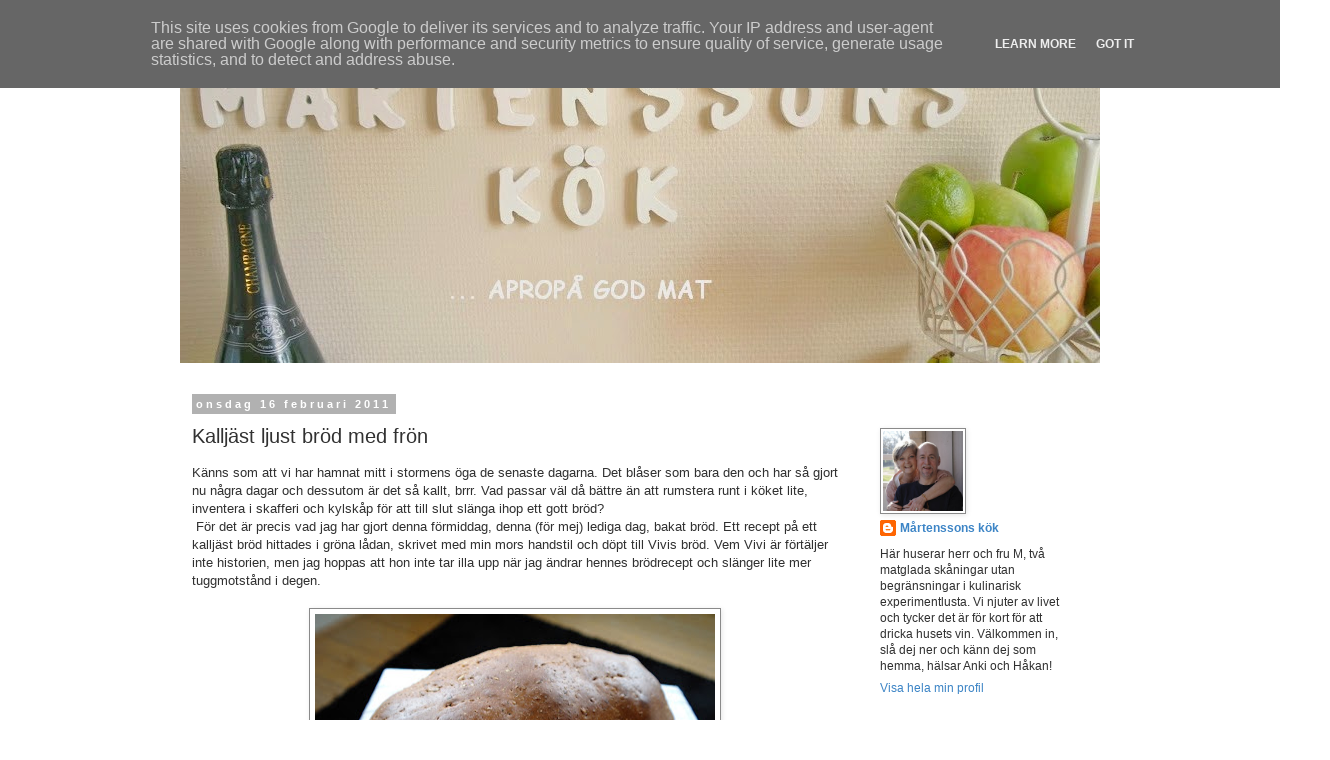

--- FILE ---
content_type: text/html; charset=UTF-8
request_url: https://www.martenssonskok.se/2011/02/brodbak.html
body_size: 23268
content:
<!DOCTYPE html>
<html class='v2' dir='ltr' lang='sv'>
<head>
<link href='https://www.blogger.com/static/v1/widgets/335934321-css_bundle_v2.css' rel='stylesheet' type='text/css'/>
<meta content='width=1100' name='viewport'/>
<meta content='text/html; charset=UTF-8' http-equiv='Content-Type'/>
<meta content='blogger' name='generator'/>
<link href='https://www.martenssonskok.se/favicon.ico' rel='icon' type='image/x-icon'/>
<link href='https://www.martenssonskok.se/2011/02/brodbak.html' rel='canonical'/>
<link rel="alternate" type="application/atom+xml" title="MÅRTENSSONS KÖK - Atom" href="https://www.martenssonskok.se/feeds/posts/default" />
<link rel="alternate" type="application/rss+xml" title="MÅRTENSSONS KÖK - RSS" href="https://www.martenssonskok.se/feeds/posts/default?alt=rss" />
<link rel="service.post" type="application/atom+xml" title="MÅRTENSSONS KÖK - Atom" href="https://www.blogger.com/feeds/4232282486110127427/posts/default" />

<link rel="alternate" type="application/atom+xml" title="MÅRTENSSONS KÖK - Atom" href="https://www.martenssonskok.se/feeds/6951911345327294287/comments/default" />
<!--Can't find substitution for tag [blog.ieCssRetrofitLinks]-->
<link href='https://blogger.googleusercontent.com/img/b/R29vZ2xl/AVvXsEiVIb_tpqAX64QkIq-Zso61fNALLgMqoYhL2yH7Wgy_sLkjCE6LvFEhty8D5H116zGt13LTxg89jnDZ501QSgE54tWvdU8E7JPox9VkrBjEer4JbteYw8p7fXXMeoqbnZgjN-pFsq3e3Nnn/s400/SAM_0051.jpg' rel='image_src'/>
<meta content='https://www.martenssonskok.se/2011/02/brodbak.html' property='og:url'/>
<meta content='Kalljäst ljust bröd med frön' property='og:title'/>
<meta content='Känns som att vi har hamnat mitt i stormens öga de senaste dagarna. Det blåser som bara den och har så gjort nu några dagar och dessutom är ...' property='og:description'/>
<meta content='https://blogger.googleusercontent.com/img/b/R29vZ2xl/AVvXsEiVIb_tpqAX64QkIq-Zso61fNALLgMqoYhL2yH7Wgy_sLkjCE6LvFEhty8D5H116zGt13LTxg89jnDZ501QSgE54tWvdU8E7JPox9VkrBjEer4JbteYw8p7fXXMeoqbnZgjN-pFsq3e3Nnn/w1200-h630-p-k-no-nu/SAM_0051.jpg' property='og:image'/>
<title>MÅRTENSSONS KÖK: Kalljäst ljust bröd med frön</title>
<style id='page-skin-1' type='text/css'><!--
/*
-----------------------------------------------
Blogger Template Style
Name:     Simple
Designer: Blogger
URL:      www.blogger.com
----------------------------------------------- */
/* Content
----------------------------------------------- */
body {
font: normal normal 12px Verdana, Geneva, sans-serif;
color: #313131;
background: #ffffff none no-repeat scroll center center;
padding: 0 0 0 0;
}
html body .region-inner {
min-width: 0;
max-width: 100%;
width: auto;
}
h2 {
font-size: 22px;
}
a:link {
text-decoration:none;
color: #3d85c6;
}
a:visited {
text-decoration:none;
color: #3d85c6;
}
a:hover {
text-decoration:underline;
color: #ff918a;
}
.body-fauxcolumn-outer .fauxcolumn-inner {
background: transparent none repeat scroll top left;
_background-image: none;
}
.body-fauxcolumn-outer .cap-top {
position: absolute;
z-index: 1;
height: 400px;
width: 100%;
}
.body-fauxcolumn-outer .cap-top .cap-left {
width: 100%;
background: transparent none repeat-x scroll top left;
_background-image: none;
}
.content-outer {
-moz-box-shadow: 0 0 0 rgba(0, 0, 0, .15);
-webkit-box-shadow: 0 0 0 rgba(0, 0, 0, .15);
-goog-ms-box-shadow: 0 0 0 #333333;
box-shadow: 0 0 0 rgba(0, 0, 0, .15);
margin-bottom: 1px;
}
.content-inner {
padding: 10px 40px;
}
.content-inner {
background-color: #ffffff;
}
/* Header
----------------------------------------------- */
.header-outer {
background: transparent none repeat-x scroll 0 -400px;
_background-image: none;
}
.Header h1 {
font: normal normal 80px Arial, Tahoma, Helvetica, FreeSans, sans-serif;
color: #000000;
text-shadow: 0 0 0 rgba(0, 0, 0, .2);
}
.Header h1 a {
color: #000000;
}
.Header .description {
font-size: 18px;
color: #000000;
}
.header-inner .Header .titlewrapper {
padding: 22px 0;
}
.header-inner .Header .descriptionwrapper {
padding: 0 0;
}
/* Tabs
----------------------------------------------- */
.tabs-inner .section:first-child {
border-top: 0 solid #d6d6d6;
}
.tabs-inner .section:first-child ul {
margin-top: -1px;
border-top: 1px solid #d6d6d6;
border-left: 1px solid #d6d6d6;
border-right: 1px solid #d6d6d6;
}
.tabs-inner .widget ul {
background: transparent none repeat-x scroll 0 -800px;
_background-image: none;
border-bottom: 1px solid #d6d6d6;
margin-top: 0;
margin-left: -30px;
margin-right: -30px;
}
.tabs-inner .widget li a {
display: inline-block;
padding: .6em 1em;
font: normal normal 12px Verdana, Geneva, sans-serif;
color: #000000;
border-left: 1px solid #ffffff;
border-right: 1px solid #d6d6d6;
}
.tabs-inner .widget li:first-child a {
border-left: none;
}
.tabs-inner .widget li.selected a, .tabs-inner .widget li a:hover {
color: #000000;
background-color: #e8e8e8;
text-decoration: none;
}
/* Columns
----------------------------------------------- */
.main-outer {
border-top: 0 solid transparent;
}
.fauxcolumn-left-outer .fauxcolumn-inner {
border-right: 1px solid transparent;
}
.fauxcolumn-right-outer .fauxcolumn-inner {
border-left: 1px solid transparent;
}
/* Headings
----------------------------------------------- */
div.widget > h2,
div.widget h2.title {
margin: 0 0 1em 0;
font: normal bold 11px 'Trebuchet MS',Trebuchet,Verdana,sans-serif;
color: #000000;
}
/* Widgets
----------------------------------------------- */
.widget .zippy {
color: #8a8a8a;
text-shadow: 2px 2px 1px rgba(0, 0, 0, .1);
}
.widget .popular-posts ul {
list-style: none;
}
/* Posts
----------------------------------------------- */
h2.date-header {
font: normal bold 11px Arial, Tahoma, Helvetica, FreeSans, sans-serif;
}
.date-header span {
background-color: #b1b1b1;
color: #ffffff;
padding: 0.4em;
letter-spacing: 3px;
margin: inherit;
}
.main-inner {
padding-top: 35px;
padding-bottom: 65px;
}
.main-inner .column-center-inner {
padding: 0 0;
}
.main-inner .column-center-inner .section {
margin: 0 1em;
}
.post {
margin: 0 0 45px 0;
}
h3.post-title, .comments h4 {
font: normal normal 20px Verdana, Geneva, sans-serif;
margin: .75em 0 0;
}
.post-body {
font-size: 110%;
line-height: 1.4;
position: relative;
}
.post-body img, .post-body .tr-caption-container, .Profile img, .Image img,
.BlogList .item-thumbnail img {
padding: 2px;
background: #ffffff;
border: 1px solid #8a8a8a;
-moz-box-shadow: 1px 1px 5px rgba(0, 0, 0, .1);
-webkit-box-shadow: 1px 1px 5px rgba(0, 0, 0, .1);
box-shadow: 1px 1px 5px rgba(0, 0, 0, .1);
}
.post-body img, .post-body .tr-caption-container {
padding: 5px;
}
.post-body .tr-caption-container {
color: #2d2d2d;
}
.post-body .tr-caption-container img {
padding: 0;
background: transparent;
border: none;
-moz-box-shadow: 0 0 0 rgba(0, 0, 0, .1);
-webkit-box-shadow: 0 0 0 rgba(0, 0, 0, .1);
box-shadow: 0 0 0 rgba(0, 0, 0, .1);
}
.post-header {
margin: 0 0 1.5em;
line-height: 1.6;
font-size: 90%;
}
.post-footer {
margin: 20px -2px 0;
padding: 5px 10px;
color: #313131;
background-color: #e8e8e8;
border-bottom: 1px solid #e8e8e8;
line-height: 1.6;
font-size: 90%;
}
#comments .comment-author {
padding-top: 1.5em;
border-top: 1px solid transparent;
background-position: 0 1.5em;
}
#comments .comment-author:first-child {
padding-top: 0;
border-top: none;
}
.avatar-image-container {
margin: .2em 0 0;
}
#comments .avatar-image-container img {
border: 1px solid #8a8a8a;
}
/* Comments
----------------------------------------------- */
.comments .comments-content .icon.blog-author {
background-repeat: no-repeat;
background-image: url([data-uri]);
}
.comments .comments-content .loadmore a {
border-top: 1px solid #8a8a8a;
border-bottom: 1px solid #8a8a8a;
}
.comments .comment-thread.inline-thread {
background-color: #e8e8e8;
}
.comments .continue {
border-top: 2px solid #8a8a8a;
}
/* Accents
---------------------------------------------- */
.section-columns td.columns-cell {
border-left: 1px solid transparent;
}
.blog-pager {
background: transparent url(//www.blogblog.com/1kt/simple/paging_dot.png) repeat-x scroll top center;
}
.blog-pager-older-link, .home-link,
.blog-pager-newer-link {
background-color: #ffffff;
padding: 5px;
}
.footer-outer {
border-top: 1px dashed #bbbbbb;
}
/* Mobile
----------------------------------------------- */
body.mobile  {
background-size: auto;
}
.mobile .body-fauxcolumn-outer {
background: transparent none repeat scroll top left;
}
.mobile .body-fauxcolumn-outer .cap-top {
background-size: 100% auto;
}
.mobile .content-outer {
-webkit-box-shadow: 0 0 3px rgba(0, 0, 0, .15);
box-shadow: 0 0 3px rgba(0, 0, 0, .15);
}
.mobile .tabs-inner .widget ul {
margin-left: 0;
margin-right: 0;
}
.mobile .post {
margin: 0;
}
.mobile .main-inner .column-center-inner .section {
margin: 0;
}
.mobile .date-header span {
padding: 0.1em 10px;
margin: 0 -10px;
}
.mobile h3.post-title {
margin: 0;
}
.mobile .blog-pager {
background: transparent none no-repeat scroll top center;
}
.mobile .footer-outer {
border-top: none;
}
.mobile .main-inner, .mobile .footer-inner {
background-color: #ffffff;
}
.mobile-index-contents {
color: #313131;
}
.mobile-link-button {
background-color: #3d85c6;
}
.mobile-link-button a:link, .mobile-link-button a:visited {
color: #ffffff;
}
.mobile .tabs-inner .section:first-child {
border-top: none;
}
.mobile .tabs-inner .PageList .widget-content {
background-color: #e8e8e8;
color: #000000;
border-top: 1px solid #d6d6d6;
border-bottom: 1px solid #d6d6d6;
}
.mobile .tabs-inner .PageList .widget-content .pagelist-arrow {
border-left: 1px solid #d6d6d6;
}

--></style>
<style id='template-skin-1' type='text/css'><!--
body {
min-width: 1000px;
}
.content-outer, .content-fauxcolumn-outer, .region-inner {
min-width: 1000px;
max-width: 1000px;
_width: 1000px;
}
.main-inner .columns {
padding-left: 0px;
padding-right: 250px;
}
.main-inner .fauxcolumn-center-outer {
left: 0px;
right: 250px;
/* IE6 does not respect left and right together */
_width: expression(this.parentNode.offsetWidth -
parseInt("0px") -
parseInt("250px") + 'px');
}
.main-inner .fauxcolumn-left-outer {
width: 0px;
}
.main-inner .fauxcolumn-right-outer {
width: 250px;
}
.main-inner .column-left-outer {
width: 0px;
right: 100%;
margin-left: -0px;
}
.main-inner .column-right-outer {
width: 250px;
margin-right: -250px;
}
#layout {
min-width: 0;
}
#layout .content-outer {
min-width: 0;
width: 800px;
}
#layout .region-inner {
min-width: 0;
width: auto;
}
body#layout div.add_widget {
padding: 8px;
}
body#layout div.add_widget a {
margin-left: 32px;
}
--></style>
<script type='text/javascript'>
        (function(i,s,o,g,r,a,m){i['GoogleAnalyticsObject']=r;i[r]=i[r]||function(){
        (i[r].q=i[r].q||[]).push(arguments)},i[r].l=1*new Date();a=s.createElement(o),
        m=s.getElementsByTagName(o)[0];a.async=1;a.src=g;m.parentNode.insertBefore(a,m)
        })(window,document,'script','https://www.google-analytics.com/analytics.js','ga');
        ga('create', 'UA-26816507-1', 'auto', 'blogger');
        ga('blogger.send', 'pageview');
      </script>
<link href='https://www.blogger.com/dyn-css/authorization.css?targetBlogID=4232282486110127427&amp;zx=4dcf33a3-4033-4507-999c-bf08a3616da6' media='none' onload='if(media!=&#39;all&#39;)media=&#39;all&#39;' rel='stylesheet'/><noscript><link href='https://www.blogger.com/dyn-css/authorization.css?targetBlogID=4232282486110127427&amp;zx=4dcf33a3-4033-4507-999c-bf08a3616da6' rel='stylesheet'/></noscript>
<meta name='google-adsense-platform-account' content='ca-host-pub-1556223355139109'/>
<meta name='google-adsense-platform-domain' content='blogspot.com'/>

<script type="text/javascript" language="javascript">
  // Supply ads personalization default for EEA readers
  // See https://www.blogger.com/go/adspersonalization
  adsbygoogle = window.adsbygoogle || [];
  if (typeof adsbygoogle.requestNonPersonalizedAds === 'undefined') {
    adsbygoogle.requestNonPersonalizedAds = 1;
  }
</script>


</head>
<body class='loading variant-simplysimple'>
<div class='navbar section' id='navbar' name='Navbar'><div class='widget Navbar' data-version='1' id='Navbar1'><script type="text/javascript">
    function setAttributeOnload(object, attribute, val) {
      if(window.addEventListener) {
        window.addEventListener('load',
          function(){ object[attribute] = val; }, false);
      } else {
        window.attachEvent('onload', function(){ object[attribute] = val; });
      }
    }
  </script>
<div id="navbar-iframe-container"></div>
<script type="text/javascript" src="https://apis.google.com/js/platform.js"></script>
<script type="text/javascript">
      gapi.load("gapi.iframes:gapi.iframes.style.bubble", function() {
        if (gapi.iframes && gapi.iframes.getContext) {
          gapi.iframes.getContext().openChild({
              url: 'https://www.blogger.com/navbar/4232282486110127427?po\x3d6951911345327294287\x26origin\x3dhttps://www.martenssonskok.se',
              where: document.getElementById("navbar-iframe-container"),
              id: "navbar-iframe"
          });
        }
      });
    </script><script type="text/javascript">
(function() {
var script = document.createElement('script');
script.type = 'text/javascript';
script.src = '//pagead2.googlesyndication.com/pagead/js/google_top_exp.js';
var head = document.getElementsByTagName('head')[0];
if (head) {
head.appendChild(script);
}})();
</script>
</div></div>
<div class='body-fauxcolumns'>
<div class='fauxcolumn-outer body-fauxcolumn-outer'>
<div class='cap-top'>
<div class='cap-left'></div>
<div class='cap-right'></div>
</div>
<div class='fauxborder-left'>
<div class='fauxborder-right'></div>
<div class='fauxcolumn-inner'>
</div>
</div>
<div class='cap-bottom'>
<div class='cap-left'></div>
<div class='cap-right'></div>
</div>
</div>
</div>
<div class='content'>
<div class='content-fauxcolumns'>
<div class='fauxcolumn-outer content-fauxcolumn-outer'>
<div class='cap-top'>
<div class='cap-left'></div>
<div class='cap-right'></div>
</div>
<div class='fauxborder-left'>
<div class='fauxborder-right'></div>
<div class='fauxcolumn-inner'>
</div>
</div>
<div class='cap-bottom'>
<div class='cap-left'></div>
<div class='cap-right'></div>
</div>
</div>
</div>
<div class='content-outer'>
<div class='content-cap-top cap-top'>
<div class='cap-left'></div>
<div class='cap-right'></div>
</div>
<div class='fauxborder-left content-fauxborder-left'>
<div class='fauxborder-right content-fauxborder-right'></div>
<div class='content-inner'>
<header>
<div class='header-outer'>
<div class='header-cap-top cap-top'>
<div class='cap-left'></div>
<div class='cap-right'></div>
</div>
<div class='fauxborder-left header-fauxborder-left'>
<div class='fauxborder-right header-fauxborder-right'></div>
<div class='region-inner header-inner'>
<div class='header section' id='header' name='Rubrik'><div class='widget Header' data-version='1' id='Header1'>
<div id='header-inner'>
<a href='https://www.martenssonskok.se/' style='display: block'>
<img alt='MÅRTENSSONS KÖK' height='323px; ' id='Header1_headerimg' src='https://blogger.googleusercontent.com/img/b/R29vZ2xl/AVvXsEgJxjwTRXoeMIbxpeIUBE-6VL4RYiL_ckCsFA-JTSskSGn-Zp3IJgcvjCrZV_2K0XGgUVxzBUy0aJJfz0iHY8EFHuZUfnkWxKiX7igH02PIYPLfRAAtNXmVk8E5vnhWyl6mi3Lz5rB_pqTn/s1600/_SAM0216.jpg' style='display: block' width='920px; '/>
</a>
</div>
</div></div>
</div>
</div>
<div class='header-cap-bottom cap-bottom'>
<div class='cap-left'></div>
<div class='cap-right'></div>
</div>
</div>
</header>
<div class='tabs-outer'>
<div class='tabs-cap-top cap-top'>
<div class='cap-left'></div>
<div class='cap-right'></div>
</div>
<div class='fauxborder-left tabs-fauxborder-left'>
<div class='fauxborder-right tabs-fauxborder-right'></div>
<div class='region-inner tabs-inner'>
<div class='tabs no-items section' id='crosscol' name='Alla kolumner'></div>
<div class='tabs no-items section' id='crosscol-overflow' name='Cross-Column 2'></div>
</div>
</div>
<div class='tabs-cap-bottom cap-bottom'>
<div class='cap-left'></div>
<div class='cap-right'></div>
</div>
</div>
<div class='main-outer'>
<div class='main-cap-top cap-top'>
<div class='cap-left'></div>
<div class='cap-right'></div>
</div>
<div class='fauxborder-left main-fauxborder-left'>
<div class='fauxborder-right main-fauxborder-right'></div>
<div class='region-inner main-inner'>
<div class='columns fauxcolumns'>
<div class='fauxcolumn-outer fauxcolumn-center-outer'>
<div class='cap-top'>
<div class='cap-left'></div>
<div class='cap-right'></div>
</div>
<div class='fauxborder-left'>
<div class='fauxborder-right'></div>
<div class='fauxcolumn-inner'>
</div>
</div>
<div class='cap-bottom'>
<div class='cap-left'></div>
<div class='cap-right'></div>
</div>
</div>
<div class='fauxcolumn-outer fauxcolumn-left-outer'>
<div class='cap-top'>
<div class='cap-left'></div>
<div class='cap-right'></div>
</div>
<div class='fauxborder-left'>
<div class='fauxborder-right'></div>
<div class='fauxcolumn-inner'>
</div>
</div>
<div class='cap-bottom'>
<div class='cap-left'></div>
<div class='cap-right'></div>
</div>
</div>
<div class='fauxcolumn-outer fauxcolumn-right-outer'>
<div class='cap-top'>
<div class='cap-left'></div>
<div class='cap-right'></div>
</div>
<div class='fauxborder-left'>
<div class='fauxborder-right'></div>
<div class='fauxcolumn-inner'>
</div>
</div>
<div class='cap-bottom'>
<div class='cap-left'></div>
<div class='cap-right'></div>
</div>
</div>
<!-- corrects IE6 width calculation -->
<div class='columns-inner'>
<div class='column-center-outer'>
<div class='column-center-inner'>
<div class='main section' id='main' name='Huvudsektion'><div class='widget Blog' data-version='1' id='Blog1'>
<div class='blog-posts hfeed'>

          <div class="date-outer">
        
<h2 class='date-header'><span>onsdag 16 februari 2011</span></h2>

          <div class="date-posts">
        
<div class='post-outer'>
<div class='post hentry uncustomized-post-template' itemprop='blogPost' itemscope='itemscope' itemtype='http://schema.org/BlogPosting'>
<meta content='https://blogger.googleusercontent.com/img/b/R29vZ2xl/AVvXsEiVIb_tpqAX64QkIq-Zso61fNALLgMqoYhL2yH7Wgy_sLkjCE6LvFEhty8D5H116zGt13LTxg89jnDZ501QSgE54tWvdU8E7JPox9VkrBjEer4JbteYw8p7fXXMeoqbnZgjN-pFsq3e3Nnn/s400/SAM_0051.jpg' itemprop='image_url'/>
<meta content='4232282486110127427' itemprop='blogId'/>
<meta content='6951911345327294287' itemprop='postId'/>
<a name='6951911345327294287'></a>
<h3 class='post-title entry-title' itemprop='name'>
Kalljäst ljust bröd med frön
</h3>
<div class='post-header'>
<div class='post-header-line-1'></div>
</div>
<div class='post-body entry-content' id='post-body-6951911345327294287' itemprop='description articleBody'>
Känns som att vi har hamnat mitt i stormens öga de senaste dagarna. Det blåser som bara den och har så gjort nu några dagar och dessutom är det så kallt, brrr. Vad passar väl då bättre än att rumstera runt i köket lite, inventera i skafferi och kylskåp för att till slut slänga ihop ett gott bröd?<br />
&nbsp;För det är precis vad jag har gjort denna förmiddag, denna (för mej) lediga dag, bakat bröd. Ett recept på ett kalljäst bröd hittades i gröna lådan, skrivet med min mors handstil och döpt till Vivis bröd. Vem Vivi är förtäljer inte historien, men jag hoppas att hon inte tar illa upp när jag ändrar hennes brödrecept och slänger lite mer tuggmotstånd i degen.<br />
<br />
<div class="separator" style="clear: both; text-align: center;">
<a href="https://blogger.googleusercontent.com/img/b/R29vZ2xl/AVvXsEiVIb_tpqAX64QkIq-Zso61fNALLgMqoYhL2yH7Wgy_sLkjCE6LvFEhty8D5H116zGt13LTxg89jnDZ501QSgE54tWvdU8E7JPox9VkrBjEer4JbteYw8p7fXXMeoqbnZgjN-pFsq3e3Nnn/s1600/SAM_0051.jpg" imageanchor="1" style="margin-left: 1em; margin-right: 1em;"><img border="0" height="265" src="https://blogger.googleusercontent.com/img/b/R29vZ2xl/AVvXsEiVIb_tpqAX64QkIq-Zso61fNALLgMqoYhL2yH7Wgy_sLkjCE6LvFEhty8D5H116zGt13LTxg89jnDZ501QSgE54tWvdU8E7JPox9VkrBjEer4JbteYw8p7fXXMeoqbnZgjN-pFsq3e3Nnn/s400/SAM_0051.jpg" width="400" /></a></div>
<div class="separator" style="clear: both; text-align: center;">
<br /></div>
<b>Vivis nya bröd &nbsp; 1 st</b><br />
&#189; liter mjölk eller vatten<br />
&#189; dl sirap<br />
1&#189; tsk salt<br />
1 pkt jäst<br />
&#189; liter vetemjöl<br />
3 dl grahamsmjöl<br />
&#189; liter rågsikt<br />
1 dl solrosfrö<br />
1 dl krossade linfrö<br />
Smula ner jästen i en skål, värm mjölken till ca 37 grader, slå den ner i skålen och rör till jästen lösts upp.<br />
Rör ner övriga ingredienser och arbeta degen minst 10 minuter.<br />
Ta upp degen på ett mjölat underlag och forma till ett bröd.<br />
Ställ in på nedersta falsen i en kall ugn, ställ in graderna på 200 och sätt igång ugnen.<br />
Brödet är klart efter ca 50 minuter då det tas ut och penslas med varmt vatten.<br />
<br />
<div class="separator" style="clear: both; text-align: center;">
<a href="https://blogger.googleusercontent.com/img/b/R29vZ2xl/AVvXsEhjGjcpHXGooTbQL0OH3i9psHhdhZn56qWnfwvu2zyzwtMKoujZKjzQMz0jQe0LHYtCoR2gqVnvgxDcEGSr0SjkBovDyOYJ-utJNnokpGx6vtOJDV2Ic609N-elYLoK8GA3GSjUyj7hWhg_/s1600/SAM_0072.jpg" imageanchor="1" style="margin-left: 1em; margin-right: 1em;"><img border="0" height="265" src="https://blogger.googleusercontent.com/img/b/R29vZ2xl/AVvXsEhjGjcpHXGooTbQL0OH3i9psHhdhZn56qWnfwvu2zyzwtMKoujZKjzQMz0jQe0LHYtCoR2gqVnvgxDcEGSr0SjkBovDyOYJ-utJNnokpGx6vtOJDV2Ic609N-elYLoK8GA3GSjUyj7hWhg_/s400/SAM_0072.jpg" width="400" /></a></div>
<div class="separator" style="clear: both; text-align: left;">
Nu ska jag ta och bjuda maken på en kopp kaffe och en bit nybakat, det kan han behöva efter cykelturen hem från jobbet. Är jag inte husmoderlig, så säg...:)</div>
<div style="text-align: left;">
<br /></div>
Smaklig spis! / Anki (och Håkan)
<div style='clear: both;'></div>
</div>
<div class='post-footer'>
<div class='post-footer-line post-footer-line-1'>
<span class='post-author vcard'>
Upplagd av
<span class='fn' itemprop='author' itemscope='itemscope' itemtype='http://schema.org/Person'>
<meta content='https://www.blogger.com/profile/17405150048469046387' itemprop='url'/>
<a class='g-profile' href='https://www.blogger.com/profile/17405150048469046387' rel='author' title='author profile'>
<span itemprop='name'>Mårtenssons kök</span>
</a>
</span>
</span>
<span class='post-timestamp'>
kl.
<meta content='https://www.martenssonskok.se/2011/02/brodbak.html' itemprop='url'/>
<a class='timestamp-link' href='https://www.martenssonskok.se/2011/02/brodbak.html' rel='bookmark' title='permanent link'><abbr class='published' itemprop='datePublished' title='2011-02-16T14:07:00+01:00'>14:07</abbr></a>
</span>
<span class='post-comment-link'>
</span>
<span class='post-icons'>
<span class='item-control blog-admin pid-475360305'>
<a href='https://www.blogger.com/post-edit.g?blogID=4232282486110127427&postID=6951911345327294287&from=pencil' title='Redigera inlägg'>
<img alt='' class='icon-action' height='18' src='https://resources.blogblog.com/img/icon18_edit_allbkg.gif' width='18'/>
</a>
</span>
</span>
<div class='post-share-buttons goog-inline-block'>
<a class='goog-inline-block share-button sb-email' href='https://www.blogger.com/share-post.g?blogID=4232282486110127427&postID=6951911345327294287&target=email' target='_blank' title='Skicka med e-post'><span class='share-button-link-text'>Skicka med e-post</span></a><a class='goog-inline-block share-button sb-blog' href='https://www.blogger.com/share-post.g?blogID=4232282486110127427&postID=6951911345327294287&target=blog' onclick='window.open(this.href, "_blank", "height=270,width=475"); return false;' target='_blank' title='BlogThis!'><span class='share-button-link-text'>BlogThis!</span></a><a class='goog-inline-block share-button sb-twitter' href='https://www.blogger.com/share-post.g?blogID=4232282486110127427&postID=6951911345327294287&target=twitter' target='_blank' title='Dela på X'><span class='share-button-link-text'>Dela på X</span></a><a class='goog-inline-block share-button sb-facebook' href='https://www.blogger.com/share-post.g?blogID=4232282486110127427&postID=6951911345327294287&target=facebook' onclick='window.open(this.href, "_blank", "height=430,width=640"); return false;' target='_blank' title='Dela på Facebook'><span class='share-button-link-text'>Dela på Facebook</span></a><a class='goog-inline-block share-button sb-pinterest' href='https://www.blogger.com/share-post.g?blogID=4232282486110127427&postID=6951911345327294287&target=pinterest' target='_blank' title='Dela på Pinterest'><span class='share-button-link-text'>Dela på Pinterest</span></a>
</div>
</div>
<div class='post-footer-line post-footer-line-2'>
<span class='post-labels'>
Etiketter:
<a href='https://www.martenssonskok.se/search/label/Br%C3%B6dbak' rel='tag'>Brödbak</a>,
<a href='https://www.martenssonskok.se/search/label/Kallj%C3%A4st' rel='tag'>Kalljäst</a>,
<a href='https://www.martenssonskok.se/search/label/Laktosfritt' rel='tag'>Laktosfritt</a>
</span>
</div>
<div class='post-footer-line post-footer-line-3'>
<span class='post-location'>
</span>
</div>
</div>
</div>
<div class='comments' id='comments'>
<a name='comments'></a>
<h4>17 kommentarer:</h4>
<div class='comments-content'>
<script async='async' src='' type='text/javascript'></script>
<script type='text/javascript'>
    (function() {
      var items = null;
      var msgs = null;
      var config = {};

// <![CDATA[
      var cursor = null;
      if (items && items.length > 0) {
        cursor = parseInt(items[items.length - 1].timestamp) + 1;
      }

      var bodyFromEntry = function(entry) {
        var text = (entry &&
                    ((entry.content && entry.content.$t) ||
                     (entry.summary && entry.summary.$t))) ||
            '';
        if (entry && entry.gd$extendedProperty) {
          for (var k in entry.gd$extendedProperty) {
            if (entry.gd$extendedProperty[k].name == 'blogger.contentRemoved') {
              return '<span class="deleted-comment">' + text + '</span>';
            }
          }
        }
        return text;
      }

      var parse = function(data) {
        cursor = null;
        var comments = [];
        if (data && data.feed && data.feed.entry) {
          for (var i = 0, entry; entry = data.feed.entry[i]; i++) {
            var comment = {};
            // comment ID, parsed out of the original id format
            var id = /blog-(\d+).post-(\d+)/.exec(entry.id.$t);
            comment.id = id ? id[2] : null;
            comment.body = bodyFromEntry(entry);
            comment.timestamp = Date.parse(entry.published.$t) + '';
            if (entry.author && entry.author.constructor === Array) {
              var auth = entry.author[0];
              if (auth) {
                comment.author = {
                  name: (auth.name ? auth.name.$t : undefined),
                  profileUrl: (auth.uri ? auth.uri.$t : undefined),
                  avatarUrl: (auth.gd$image ? auth.gd$image.src : undefined)
                };
              }
            }
            if (entry.link) {
              if (entry.link[2]) {
                comment.link = comment.permalink = entry.link[2].href;
              }
              if (entry.link[3]) {
                var pid = /.*comments\/default\/(\d+)\?.*/.exec(entry.link[3].href);
                if (pid && pid[1]) {
                  comment.parentId = pid[1];
                }
              }
            }
            comment.deleteclass = 'item-control blog-admin';
            if (entry.gd$extendedProperty) {
              for (var k in entry.gd$extendedProperty) {
                if (entry.gd$extendedProperty[k].name == 'blogger.itemClass') {
                  comment.deleteclass += ' ' + entry.gd$extendedProperty[k].value;
                } else if (entry.gd$extendedProperty[k].name == 'blogger.displayTime') {
                  comment.displayTime = entry.gd$extendedProperty[k].value;
                }
              }
            }
            comments.push(comment);
          }
        }
        return comments;
      };

      var paginator = function(callback) {
        if (hasMore()) {
          var url = config.feed + '?alt=json&v=2&orderby=published&reverse=false&max-results=50';
          if (cursor) {
            url += '&published-min=' + new Date(cursor).toISOString();
          }
          window.bloggercomments = function(data) {
            var parsed = parse(data);
            cursor = parsed.length < 50 ? null
                : parseInt(parsed[parsed.length - 1].timestamp) + 1
            callback(parsed);
            window.bloggercomments = null;
          }
          url += '&callback=bloggercomments';
          var script = document.createElement('script');
          script.type = 'text/javascript';
          script.src = url;
          document.getElementsByTagName('head')[0].appendChild(script);
        }
      };
      var hasMore = function() {
        return !!cursor;
      };
      var getMeta = function(key, comment) {
        if ('iswriter' == key) {
          var matches = !!comment.author
              && comment.author.name == config.authorName
              && comment.author.profileUrl == config.authorUrl;
          return matches ? 'true' : '';
        } else if ('deletelink' == key) {
          return config.baseUri + '/comment/delete/'
               + config.blogId + '/' + comment.id;
        } else if ('deleteclass' == key) {
          return comment.deleteclass;
        }
        return '';
      };

      var replybox = null;
      var replyUrlParts = null;
      var replyParent = undefined;

      var onReply = function(commentId, domId) {
        if (replybox == null) {
          // lazily cache replybox, and adjust to suit this style:
          replybox = document.getElementById('comment-editor');
          if (replybox != null) {
            replybox.height = '250px';
            replybox.style.display = 'block';
            replyUrlParts = replybox.src.split('#');
          }
        }
        if (replybox && (commentId !== replyParent)) {
          replybox.src = '';
          document.getElementById(domId).insertBefore(replybox, null);
          replybox.src = replyUrlParts[0]
              + (commentId ? '&parentID=' + commentId : '')
              + '#' + replyUrlParts[1];
          replyParent = commentId;
        }
      };

      var hash = (window.location.hash || '#').substring(1);
      var startThread, targetComment;
      if (/^comment-form_/.test(hash)) {
        startThread = hash.substring('comment-form_'.length);
      } else if (/^c[0-9]+$/.test(hash)) {
        targetComment = hash.substring(1);
      }

      // Configure commenting API:
      var configJso = {
        'maxDepth': config.maxThreadDepth
      };
      var provider = {
        'id': config.postId,
        'data': items,
        'loadNext': paginator,
        'hasMore': hasMore,
        'getMeta': getMeta,
        'onReply': onReply,
        'rendered': true,
        'initComment': targetComment,
        'initReplyThread': startThread,
        'config': configJso,
        'messages': msgs
      };

      var render = function() {
        if (window.goog && window.goog.comments) {
          var holder = document.getElementById('comment-holder');
          window.goog.comments.render(holder, provider);
        }
      };

      // render now, or queue to render when library loads:
      if (window.goog && window.goog.comments) {
        render();
      } else {
        window.goog = window.goog || {};
        window.goog.comments = window.goog.comments || {};
        window.goog.comments.loadQueue = window.goog.comments.loadQueue || [];
        window.goog.comments.loadQueue.push(render);
      }
    })();
// ]]>
  </script>
<div id='comment-holder'>
<div class="comment-thread toplevel-thread"><ol id="top-ra"><li class="comment" id="c8621613330323835203"><div class="avatar-image-container"><img src="//resources.blogblog.com/img/blank.gif" alt=""/></div><div class="comment-block"><div class="comment-header"><cite class="user">Anonym</cite><span class="icon user "></span><span class="datetime secondary-text"><a rel="nofollow" href="https://www.martenssonskok.se/2011/02/brodbak.html?showComment=1297867256167#c8621613330323835203">16 februari 2011 kl. 15:40</a></span></div><p class="comment-content">Vad harligt! Jag tankte ocksa baka brod idag, nar jag kommer hem fran jobbet. :)</p><span class="comment-actions secondary-text"><a class="comment-reply" target="_self" data-comment-id="8621613330323835203">Svara</a><span class="item-control blog-admin blog-admin pid-768576919"><a target="_self" href="https://www.blogger.com/comment/delete/4232282486110127427/8621613330323835203">Radera</a></span></span></div><div class="comment-replies"><div id="c8621613330323835203-rt" class="comment-thread inline-thread hidden"><span class="thread-toggle thread-expanded"><span class="thread-arrow"></span><span class="thread-count"><a target="_self">Svar</a></span></span><ol id="c8621613330323835203-ra" class="thread-chrome thread-expanded"><div></div><div id="c8621613330323835203-continue" class="continue"><a class="comment-reply" target="_self" data-comment-id="8621613330323835203">Svara</a></div></ol></div></div><div class="comment-replybox-single" id="c8621613330323835203-ce"></div></li><li class="comment" id="c7632869847619582088"><div class="avatar-image-container"><img src="//www.blogger.com/img/blogger_logo_round_35.png" alt=""/></div><div class="comment-block"><div class="comment-header"><cite class="user"><a href="https://www.blogger.com/profile/12137771847884920287" rel="nofollow">mumsfillibaba</a></cite><span class="icon user "></span><span class="datetime secondary-text"><a rel="nofollow" href="https://www.martenssonskok.se/2011/02/brodbak.html?showComment=1297871744871#c7632869847619582088">16 februari 2011 kl. 16:55</a></span></div><p class="comment-content">Har också bakat bröd. Blev långpannebröd. Så gott att baka när man är ledig och har tid! Fick lite assistans i köket också...</p><span class="comment-actions secondary-text"><a class="comment-reply" target="_self" data-comment-id="7632869847619582088">Svara</a><span class="item-control blog-admin blog-admin pid-1017008774"><a target="_self" href="https://www.blogger.com/comment/delete/4232282486110127427/7632869847619582088">Radera</a></span></span></div><div class="comment-replies"><div id="c7632869847619582088-rt" class="comment-thread inline-thread hidden"><span class="thread-toggle thread-expanded"><span class="thread-arrow"></span><span class="thread-count"><a target="_self">Svar</a></span></span><ol id="c7632869847619582088-ra" class="thread-chrome thread-expanded"><div></div><div id="c7632869847619582088-continue" class="continue"><a class="comment-reply" target="_self" data-comment-id="7632869847619582088">Svara</a></div></ol></div></div><div class="comment-replybox-single" id="c7632869847619582088-ce"></div></li><li class="comment" id="c1699688888034694176"><div class="avatar-image-container"><img src="//resources.blogblog.com/img/blank.gif" alt=""/></div><div class="comment-block"><div class="comment-header"><cite class="user"><a href="http://slickepotten.net/" rel="nofollow">Slickepotten</a></cite><span class="icon user "></span><span class="datetime secondary-text"><a rel="nofollow" href="https://www.martenssonskok.se/2011/02/brodbak.html?showComment=1297876945652#c1699688888034694176">16 februari 2011 kl. 18:22</a></span></div><p class="comment-content">Finns inget godare än en skiva nybakat när brödet fortfarande är lite ljummet, mums!</p><span class="comment-actions secondary-text"><a class="comment-reply" target="_self" data-comment-id="1699688888034694176">Svara</a><span class="item-control blog-admin blog-admin pid-768576919"><a target="_self" href="https://www.blogger.com/comment/delete/4232282486110127427/1699688888034694176">Radera</a></span></span></div><div class="comment-replies"><div id="c1699688888034694176-rt" class="comment-thread inline-thread hidden"><span class="thread-toggle thread-expanded"><span class="thread-arrow"></span><span class="thread-count"><a target="_self">Svar</a></span></span><ol id="c1699688888034694176-ra" class="thread-chrome thread-expanded"><div></div><div id="c1699688888034694176-continue" class="continue"><a class="comment-reply" target="_self" data-comment-id="1699688888034694176">Svara</a></div></ol></div></div><div class="comment-replybox-single" id="c1699688888034694176-ce"></div></li><li class="comment" id="c6642046640225503706"><div class="avatar-image-container"><img src="//4.bp.blogspot.com/-SDsMJDIt7k4/Zc-d06qXn9I/AAAAAAAAIWo/u3uJotIhtrccv4TozkQL3EPKnlpL18GcgCK4BGAYYCw/s35/*" alt=""/></div><div class="comment-block"><div class="comment-header"><cite class="user"><a href="https://www.blogger.com/profile/00319058793619188765" rel="nofollow">Frostrosor</a></cite><span class="icon user "></span><span class="datetime secondary-text"><a rel="nofollow" href="https://www.martenssonskok.se/2011/02/brodbak.html?showComment=1297880454644#c6642046640225503706">16 februari 2011 kl. 19:20</a></span></div><p class="comment-content">Ingen jäsning? Är det därför detta bröd kallas kalljäst? Jag trodde att sådant som man ställde i kylskåp över natten var det. Men denna ställer man till och med i kall ugn. Riktigt spännande!</p><span class="comment-actions secondary-text"><a class="comment-reply" target="_self" data-comment-id="6642046640225503706">Svara</a><span class="item-control blog-admin blog-admin pid-1742731997"><a target="_self" href="https://www.blogger.com/comment/delete/4232282486110127427/6642046640225503706">Radera</a></span></span></div><div class="comment-replies"><div id="c6642046640225503706-rt" class="comment-thread inline-thread hidden"><span class="thread-toggle thread-expanded"><span class="thread-arrow"></span><span class="thread-count"><a target="_self">Svar</a></span></span><ol id="c6642046640225503706-ra" class="thread-chrome thread-expanded"><div></div><div id="c6642046640225503706-continue" class="continue"><a class="comment-reply" target="_self" data-comment-id="6642046640225503706">Svara</a></div></ol></div></div><div class="comment-replybox-single" id="c6642046640225503706-ce"></div></li><li class="comment" id="c449868141896132066"><div class="avatar-image-container"><img src="//blogger.googleusercontent.com/img/b/R29vZ2xl/AVvXsEhwft6qkYq3AS12oQzRC41DQDpC6Dw8sIOBR4DTaMHLn2HHCbQjtwQuG5_UrW_PGXbC8J4QQPKx82B7booxg0sqerfdXO6UcPEiq4By_6m7J8j-S4NIf9oW0OU6YBlSMQ/s45-c/lindas.jpg" alt=""/></div><div class="comment-block"><div class="comment-header"><cite class="user"><a href="https://www.blogger.com/profile/04273912453542812892" rel="nofollow">Cupcakesfluffan</a></cite><span class="icon user "></span><span class="datetime secondary-text"><a rel="nofollow" href="https://www.martenssonskok.se/2011/02/brodbak.html?showComment=1297889035515#c449868141896132066">16 februari 2011 kl. 21:43</a></span></div><p class="comment-content">Så gott brödet ser ut, det måste jag allt ta och baka</p><span class="comment-actions secondary-text"><a class="comment-reply" target="_self" data-comment-id="449868141896132066">Svara</a><span class="item-control blog-admin blog-admin pid-774832353"><a target="_self" href="https://www.blogger.com/comment/delete/4232282486110127427/449868141896132066">Radera</a></span></span></div><div class="comment-replies"><div id="c449868141896132066-rt" class="comment-thread inline-thread hidden"><span class="thread-toggle thread-expanded"><span class="thread-arrow"></span><span class="thread-count"><a target="_self">Svar</a></span></span><ol id="c449868141896132066-ra" class="thread-chrome thread-expanded"><div></div><div id="c449868141896132066-continue" class="continue"><a class="comment-reply" target="_self" data-comment-id="449868141896132066">Svara</a></div></ol></div></div><div class="comment-replybox-single" id="c449868141896132066-ce"></div></li><li class="comment" id="c3745847053377325074"><div class="avatar-image-container"><img src="//blogger.googleusercontent.com/img/b/R29vZ2xl/AVvXsEiLS7BYhot6UnMX-fWMWvBb0QGbiSj2voPiC9-JT72a_9jdbk523LyA4Hn8HWVnSDraXewDrmeST4qgT4_3N63dAMzBTdJDz2-mlZXxhmxm-rQep24CYBg5lKXlpqnH0Q/s45-c/20190302_160135.jpg" alt=""/></div><div class="comment-block"><div class="comment-header"><cite class="user"><a href="https://www.blogger.com/profile/17405150048469046387" rel="nofollow">Mårtenssons kök</a></cite><span class="icon user blog-author"></span><span class="datetime secondary-text"><a rel="nofollow" href="https://www.martenssonskok.se/2011/02/brodbak.html?showComment=1297892446318#c3745847053377325074">16 februari 2011 kl. 22:40</a></span></div><p class="comment-content">Matarkivet; Får vi se resultatet hos dej?<br><br>Sofie; Och så söta assistenter dessutom:) <br><br>Slickepotten; Och med en tjock skiva dansk ost, mums...<br><br>Frostrosor; Ja, vi gillar verkligen når det bara är ett moment, dagens bagare har nämligen lite problem med tålamodet ibland:) <br><br>Cuucakesfluffan; Tack! Tycker vi absolut att du ska göra.</p><span class="comment-actions secondary-text"><a class="comment-reply" target="_self" data-comment-id="3745847053377325074">Svara</a><span class="item-control blog-admin blog-admin pid-475360305"><a target="_self" href="https://www.blogger.com/comment/delete/4232282486110127427/3745847053377325074">Radera</a></span></span></div><div class="comment-replies"><div id="c3745847053377325074-rt" class="comment-thread inline-thread hidden"><span class="thread-toggle thread-expanded"><span class="thread-arrow"></span><span class="thread-count"><a target="_self">Svar</a></span></span><ol id="c3745847053377325074-ra" class="thread-chrome thread-expanded"><div></div><div id="c3745847053377325074-continue" class="continue"><a class="comment-reply" target="_self" data-comment-id="3745847053377325074">Svara</a></div></ol></div></div><div class="comment-replybox-single" id="c3745847053377325074-ce"></div></li><li class="comment" id="c5215912039817504691"><div class="avatar-image-container"><img src="//blogger.googleusercontent.com/img/b/R29vZ2xl/AVvXsEj0-SqPF8nEHAQtJErqxQ0iHnMILw0ZRBAW3SQKV2u1YCsVPnNxuCJsYpOiTmVAwv3tQCKB5WIWS5d-u-C5NemitdR8AvAYrGpkemNmvJhTrBrPrMcOILCGrZcFupWlyM4/s45-c/DSC_0066%282%29.jpg" alt=""/></div><div class="comment-block"><div class="comment-header"><cite class="user"><a href="https://www.blogger.com/profile/11667887819610200216" rel="nofollow">Remsan</a></cite><span class="icon user "></span><span class="datetime secondary-text"><a rel="nofollow" href="https://www.martenssonskok.se/2011/02/brodbak.html?showComment=1297893465911#c5215912039817504691">16 februari 2011 kl. 22:57</a></span></div><p class="comment-content">Går självklartbra att lägga upp receptet. <br>Vilken fin limpa du fick till. Jag är inte så duktig på att få till snygga bröd. Dom tur är det inte allt :-)</p><span class="comment-actions secondary-text"><a class="comment-reply" target="_self" data-comment-id="5215912039817504691">Svara</a><span class="item-control blog-admin blog-admin pid-690492427"><a target="_self" href="https://www.blogger.com/comment/delete/4232282486110127427/5215912039817504691">Radera</a></span></span></div><div class="comment-replies"><div id="c5215912039817504691-rt" class="comment-thread inline-thread hidden"><span class="thread-toggle thread-expanded"><span class="thread-arrow"></span><span class="thread-count"><a target="_self">Svar</a></span></span><ol id="c5215912039817504691-ra" class="thread-chrome thread-expanded"><div></div><div id="c5215912039817504691-continue" class="continue"><a class="comment-reply" target="_self" data-comment-id="5215912039817504691">Svara</a></div></ol></div></div><div class="comment-replybox-single" id="c5215912039817504691-ce"></div></li><li class="comment" id="c946533319614665240"><div class="avatar-image-container"><img src="//blogger.googleusercontent.com/img/b/R29vZ2xl/AVvXsEiYUCXsDyK0lvMDgD0sUwtsnsYvkqt-XLKxDdV0_NoFrsEau6SiO2DV6hSl8qWYf1Dysrfcz0qV61KksH94CmmwKc7M80SM9G8MayEia4KMSDcYES2q_1piYHJvMQ_rTg/s45-c/katarina.jpeg" alt=""/></div><div class="comment-block"><div class="comment-header"><cite class="user"><a href="https://www.blogger.com/profile/15158381323468184120" rel="nofollow">Katarina</a></cite><span class="icon user "></span><span class="datetime secondary-text"><a rel="nofollow" href="https://www.martenssonskok.se/2011/02/brodbak.html?showComment=1297911111100#c946533319614665240">17 februari 2011 kl. 03:51</a></span></div><p class="comment-content">Hej<br>Brödet ser väldigt gott ut! Själv bakade jag i förrgår ett morotsbröd. Ha det bra, kram</p><span class="comment-actions secondary-text"><a class="comment-reply" target="_self" data-comment-id="946533319614665240">Svara</a><span class="item-control blog-admin blog-admin pid-1726131255"><a target="_self" href="https://www.blogger.com/comment/delete/4232282486110127427/946533319614665240">Radera</a></span></span></div><div class="comment-replies"><div id="c946533319614665240-rt" class="comment-thread inline-thread hidden"><span class="thread-toggle thread-expanded"><span class="thread-arrow"></span><span class="thread-count"><a target="_self">Svar</a></span></span><ol id="c946533319614665240-ra" class="thread-chrome thread-expanded"><div></div><div id="c946533319614665240-continue" class="continue"><a class="comment-reply" target="_self" data-comment-id="946533319614665240">Svara</a></div></ol></div></div><div class="comment-replybox-single" id="c946533319614665240-ce"></div></li><li class="comment" id="c7181278126507883282"><div class="avatar-image-container"><img src="//www.blogger.com/img/blogger_logo_round_35.png" alt=""/></div><div class="comment-block"><div class="comment-header"><cite class="user"><a href="https://www.blogger.com/profile/06726588916544042206" rel="nofollow">Mor-Mia</a></cite><span class="icon user "></span><span class="datetime secondary-text"><a rel="nofollow" href="https://www.martenssonskok.se/2011/02/brodbak.html?showComment=1297929218082#c7181278126507883282">17 februari 2011 kl. 08:53</a></span></div><p class="comment-content">Åhh, jag samlar genast på mig receptet då kalljäst ligger mig varmt om hjärtat ;)</p><span class="comment-actions secondary-text"><a class="comment-reply" target="_self" data-comment-id="7181278126507883282">Svara</a><span class="item-control blog-admin blog-admin pid-227543206"><a target="_self" href="https://www.blogger.com/comment/delete/4232282486110127427/7181278126507883282">Radera</a></span></span></div><div class="comment-replies"><div id="c7181278126507883282-rt" class="comment-thread inline-thread hidden"><span class="thread-toggle thread-expanded"><span class="thread-arrow"></span><span class="thread-count"><a target="_self">Svar</a></span></span><ol id="c7181278126507883282-ra" class="thread-chrome thread-expanded"><div></div><div id="c7181278126507883282-continue" class="continue"><a class="comment-reply" target="_self" data-comment-id="7181278126507883282">Svara</a></div></ol></div></div><div class="comment-replybox-single" id="c7181278126507883282-ce"></div></li><li class="comment" id="c7336105830424942170"><div class="avatar-image-container"><img src="//resources.blogblog.com/img/blank.gif" alt=""/></div><div class="comment-block"><div class="comment-header"><cite class="user"><a href="http://www.matrepubliken.se" rel="nofollow">charlotta</a></cite><span class="icon user "></span><span class="datetime secondary-text"><a rel="nofollow" href="https://www.martenssonskok.se/2011/02/brodbak.html?showComment=1297929294957#c7336105830424942170">17 februari 2011 kl. 08:54</a></span></div><p class="comment-content">ojojoj, vilken lyx för håkan att komma hem till det där! kan tänka mig att han var mäkta nöjd :=)</p><span class="comment-actions secondary-text"><a class="comment-reply" target="_self" data-comment-id="7336105830424942170">Svara</a><span class="item-control blog-admin blog-admin pid-768576919"><a target="_self" href="https://www.blogger.com/comment/delete/4232282486110127427/7336105830424942170">Radera</a></span></span></div><div class="comment-replies"><div id="c7336105830424942170-rt" class="comment-thread inline-thread hidden"><span class="thread-toggle thread-expanded"><span class="thread-arrow"></span><span class="thread-count"><a target="_self">Svar</a></span></span><ol id="c7336105830424942170-ra" class="thread-chrome thread-expanded"><div></div><div id="c7336105830424942170-continue" class="continue"><a class="comment-reply" target="_self" data-comment-id="7336105830424942170">Svara</a></div></ol></div></div><div class="comment-replybox-single" id="c7336105830424942170-ce"></div></li><li class="comment" id="c4206684093121740190"><div class="avatar-image-container"><img src="//resources.blogblog.com/img/blank.gif" alt=""/></div><div class="comment-block"><div class="comment-header"><cite class="user">Anonym</cite><span class="icon user "></span><span class="datetime secondary-text"><a rel="nofollow" href="https://www.martenssonskok.se/2011/02/brodbak.html?showComment=1297938573746#c4206684093121740190">17 februari 2011 kl. 11:29</a></span></div><p class="comment-content">Du har kanske varit inne och blivit inspirerad av husmorstexten Sju sorters... ;)</p><span class="comment-actions secondary-text"><a class="comment-reply" target="_self" data-comment-id="4206684093121740190">Svara</a><span class="item-control blog-admin blog-admin pid-768576919"><a target="_self" href="https://www.blogger.com/comment/delete/4232282486110127427/4206684093121740190">Radera</a></span></span></div><div class="comment-replies"><div id="c4206684093121740190-rt" class="comment-thread inline-thread hidden"><span class="thread-toggle thread-expanded"><span class="thread-arrow"></span><span class="thread-count"><a target="_self">Svar</a></span></span><ol id="c4206684093121740190-ra" class="thread-chrome thread-expanded"><div></div><div id="c4206684093121740190-continue" class="continue"><a class="comment-reply" target="_self" data-comment-id="4206684093121740190">Svara</a></div></ol></div></div><div class="comment-replybox-single" id="c4206684093121740190-ce"></div></li><li class="comment" id="c3567387353226508352"><div class="avatar-image-container"><img src="//resources.blogblog.com/img/blank.gif" alt=""/></div><div class="comment-block"><div class="comment-header"><cite class="user"><a href="http://spisat.se" rel="nofollow">@Receptomaten</a></cite><span class="icon user "></span><span class="datetime secondary-text"><a rel="nofollow" href="https://www.martenssonskok.se/2011/02/brodbak.html?showComment=1297950486254#c3567387353226508352">17 februari 2011 kl. 14:48</a></span></div><p class="comment-content">Hehe, här kommer jag tänka på när vi bakade sirapslimpa, rätt lik er på bilden fast min blev en katastrof till utseendet. <br>Skärbrädan gick inte att rengöra - sot &amp; sirap.. <br>Grejen med det brödet var att den skulle penslas med sirap innan det skulle gräddas. Jo, tjena :D</p><span class="comment-actions secondary-text"><a class="comment-reply" target="_self" data-comment-id="3567387353226508352">Svara</a><span class="item-control blog-admin blog-admin pid-768576919"><a target="_self" href="https://www.blogger.com/comment/delete/4232282486110127427/3567387353226508352">Radera</a></span></span></div><div class="comment-replies"><div id="c3567387353226508352-rt" class="comment-thread inline-thread hidden"><span class="thread-toggle thread-expanded"><span class="thread-arrow"></span><span class="thread-count"><a target="_self">Svar</a></span></span><ol id="c3567387353226508352-ra" class="thread-chrome thread-expanded"><div></div><div id="c3567387353226508352-continue" class="continue"><a class="comment-reply" target="_self" data-comment-id="3567387353226508352">Svara</a></div></ol></div></div><div class="comment-replybox-single" id="c3567387353226508352-ce"></div></li><li class="comment" id="c460823954456308195"><div class="avatar-image-container"><img src="//blogger.googleusercontent.com/img/b/R29vZ2xl/AVvXsEiLS7BYhot6UnMX-fWMWvBb0QGbiSj2voPiC9-JT72a_9jdbk523LyA4Hn8HWVnSDraXewDrmeST4qgT4_3N63dAMzBTdJDz2-mlZXxhmxm-rQep24CYBg5lKXlpqnH0Q/s45-c/20190302_160135.jpg" alt=""/></div><div class="comment-block"><div class="comment-header"><cite class="user"><a href="https://www.blogger.com/profile/17405150048469046387" rel="nofollow">Mårtenssons kök</a></cite><span class="icon user blog-author"></span><span class="datetime secondary-text"><a rel="nofollow" href="https://www.martenssonskok.se/2011/02/brodbak.html?showComment=1297959344102#c460823954456308195">17 februari 2011 kl. 17:15</a></span></div><p class="comment-content">Remsan; Äsch, så länge det smakar gott så spelar utseendet mindre roll! <br><br>Hovkonditorn; Tack! Morotsbröd gillar vi, saftigt och gott. <br><br>Mor-Mia: Samla på dej du:)<br><br>Charlotta; Helt klart! Kan behövas efter en lång cykeltur...<br><br>Tina; Kanske det kanske...<br><br>Receptomaten; Jo men visst, kan förstå att det blev ganska svart...</p><span class="comment-actions secondary-text"><a class="comment-reply" target="_self" data-comment-id="460823954456308195">Svara</a><span class="item-control blog-admin blog-admin pid-475360305"><a target="_self" href="https://www.blogger.com/comment/delete/4232282486110127427/460823954456308195">Radera</a></span></span></div><div class="comment-replies"><div id="c460823954456308195-rt" class="comment-thread inline-thread hidden"><span class="thread-toggle thread-expanded"><span class="thread-arrow"></span><span class="thread-count"><a target="_self">Svar</a></span></span><ol id="c460823954456308195-ra" class="thread-chrome thread-expanded"><div></div><div id="c460823954456308195-continue" class="continue"><a class="comment-reply" target="_self" data-comment-id="460823954456308195">Svara</a></div></ol></div></div><div class="comment-replybox-single" id="c460823954456308195-ce"></div></li><li class="comment" id="c956005474859046186"><div class="avatar-image-container"><img src="//www.blogger.com/img/blogger_logo_round_35.png" alt=""/></div><div class="comment-block"><div class="comment-header"><cite class="user"><a href="https://www.blogger.com/profile/12808443346256026839" rel="nofollow">Unknown</a></cite><span class="icon user "></span><span class="datetime secondary-text"><a rel="nofollow" href="https://www.martenssonskok.se/2011/02/brodbak.html?showComment=1297972572512#c956005474859046186">17 februari 2011 kl. 20:56</a></span></div><p class="comment-content">Lovely! Nubakat är ju bara bäst! Kram Gourmetmorsan</p><span class="comment-actions secondary-text"><a class="comment-reply" target="_self" data-comment-id="956005474859046186">Svara</a><span class="item-control blog-admin blog-admin pid-1510665290"><a target="_self" href="https://www.blogger.com/comment/delete/4232282486110127427/956005474859046186">Radera</a></span></span></div><div class="comment-replies"><div id="c956005474859046186-rt" class="comment-thread inline-thread hidden"><span class="thread-toggle thread-expanded"><span class="thread-arrow"></span><span class="thread-count"><a target="_self">Svar</a></span></span><ol id="c956005474859046186-ra" class="thread-chrome thread-expanded"><div></div><div id="c956005474859046186-continue" class="continue"><a class="comment-reply" target="_self" data-comment-id="956005474859046186">Svara</a></div></ol></div></div><div class="comment-replybox-single" id="c956005474859046186-ce"></div></li><li class="comment" id="c3887434462544238145"><div class="avatar-image-container"><img src="//blogger.googleusercontent.com/img/b/R29vZ2xl/AVvXsEiLS7BYhot6UnMX-fWMWvBb0QGbiSj2voPiC9-JT72a_9jdbk523LyA4Hn8HWVnSDraXewDrmeST4qgT4_3N63dAMzBTdJDz2-mlZXxhmxm-rQep24CYBg5lKXlpqnH0Q/s45-c/20190302_160135.jpg" alt=""/></div><div class="comment-block"><div class="comment-header"><cite class="user"><a href="https://www.blogger.com/profile/17405150048469046387" rel="nofollow">Mårtenssons kök</a></cite><span class="icon user blog-author"></span><span class="datetime secondary-text"><a rel="nofollow" href="https://www.martenssonskok.se/2011/02/brodbak.html?showComment=1297974707893#c3887434462544238145">17 februari 2011 kl. 21:31</a></span></div><p class="comment-content">Madeléne; Visst är det gott, oslagbart gott!</p><span class="comment-actions secondary-text"><a class="comment-reply" target="_self" data-comment-id="3887434462544238145">Svara</a><span class="item-control blog-admin blog-admin pid-475360305"><a target="_self" href="https://www.blogger.com/comment/delete/4232282486110127427/3887434462544238145">Radera</a></span></span></div><div class="comment-replies"><div id="c3887434462544238145-rt" class="comment-thread inline-thread hidden"><span class="thread-toggle thread-expanded"><span class="thread-arrow"></span><span class="thread-count"><a target="_self">Svar</a></span></span><ol id="c3887434462544238145-ra" class="thread-chrome thread-expanded"><div></div><div id="c3887434462544238145-continue" class="continue"><a class="comment-reply" target="_self" data-comment-id="3887434462544238145">Svara</a></div></ol></div></div><div class="comment-replybox-single" id="c3887434462544238145-ce"></div></li><li class="comment" id="c124726363383910866"><div class="avatar-image-container"><img src="//resources.blogblog.com/img/blank.gif" alt=""/></div><div class="comment-block"><div class="comment-header"><cite class="user"><a href="http://spralligast.blogspot.com" rel="nofollow">Helena</a></cite><span class="icon user "></span><span class="datetime secondary-text"><a rel="nofollow" href="https://www.martenssonskok.se/2011/02/brodbak.html?showComment=1297977076166#c124726363383910866">17 februari 2011 kl. 22:11</a></span></div><p class="comment-content">Perfekt med bröd som bara jäser en gång! Tack för tipset!</p><span class="comment-actions secondary-text"><a class="comment-reply" target="_self" data-comment-id="124726363383910866">Svara</a><span class="item-control blog-admin blog-admin pid-768576919"><a target="_self" href="https://www.blogger.com/comment/delete/4232282486110127427/124726363383910866">Radera</a></span></span></div><div class="comment-replies"><div id="c124726363383910866-rt" class="comment-thread inline-thread hidden"><span class="thread-toggle thread-expanded"><span class="thread-arrow"></span><span class="thread-count"><a target="_self">Svar</a></span></span><ol id="c124726363383910866-ra" class="thread-chrome thread-expanded"><div></div><div id="c124726363383910866-continue" class="continue"><a class="comment-reply" target="_self" data-comment-id="124726363383910866">Svara</a></div></ol></div></div><div class="comment-replybox-single" id="c124726363383910866-ce"></div></li><li class="comment" id="c1696156746922073734"><div class="avatar-image-container"><img src="//blogger.googleusercontent.com/img/b/R29vZ2xl/AVvXsEiXxkYFgRrVc7ESol-TaLyRKSRTyy7yXWQLEmqSAhHx3IhvFB8DsoXv7LGL5mJzEg4X2eZK9FxEL-XN4CaurIgsM2aiDPaSf2FF6K_3YyaeSNmAClY5jC16tmIPyC2l2A/s45-c/110825+076.jpg" alt=""/></div><div class="comment-block"><div class="comment-header"><cite class="user"><a href="https://www.blogger.com/profile/09991328341719987201" rel="nofollow">Min  Mans  Mat</a></cite><span class="icon user "></span><span class="datetime secondary-text"><a rel="nofollow" href="https://www.martenssonskok.se/2011/02/brodbak.html?showComment=1326398918381#c1696156746922073734">12 januari 2012 kl. 21:08</a></span></div><p class="comment-content">Tack för tipset, Mannen hittade ert recept, hade inte allt hemma men med lite ändringar... bla linfrö blev tranbär, har han nu bakat det, toppengott :) Hej Helena i Småland</p><span class="comment-actions secondary-text"><a class="comment-reply" target="_self" data-comment-id="1696156746922073734">Svara</a><span class="item-control blog-admin blog-admin pid-922703174"><a target="_self" href="https://www.blogger.com/comment/delete/4232282486110127427/1696156746922073734">Radera</a></span></span></div><div class="comment-replies"><div id="c1696156746922073734-rt" class="comment-thread inline-thread hidden"><span class="thread-toggle thread-expanded"><span class="thread-arrow"></span><span class="thread-count"><a target="_self">Svar</a></span></span><ol id="c1696156746922073734-ra" class="thread-chrome thread-expanded"><div></div><div id="c1696156746922073734-continue" class="continue"><a class="comment-reply" target="_self" data-comment-id="1696156746922073734">Svara</a></div></ol></div></div><div class="comment-replybox-single" id="c1696156746922073734-ce"></div></li></ol><div id="top-continue" class="continue"><a class="comment-reply" target="_self">Lägg till kommentar</a></div><div class="comment-replybox-thread" id="top-ce"></div><div class="loadmore hidden" data-post-id="6951911345327294287"><a target="_self">Läs in mer...</a></div></div>
</div>
</div>
<p class='comment-footer'>
<div class='comment-form'>
<a name='comment-form'></a>
<p>Tack för att ni skriver en rad i vårt kök! <br /></p>
<a href='https://www.blogger.com/comment/frame/4232282486110127427?po=6951911345327294287&hl=sv&saa=85391&origin=https://www.martenssonskok.se' id='comment-editor-src'></a>
<iframe allowtransparency='true' class='blogger-iframe-colorize blogger-comment-from-post' frameborder='0' height='410px' id='comment-editor' name='comment-editor' src='' width='100%'></iframe>
<script src='https://www.blogger.com/static/v1/jsbin/2830521187-comment_from_post_iframe.js' type='text/javascript'></script>
<script type='text/javascript'>
      BLOG_CMT_createIframe('https://www.blogger.com/rpc_relay.html');
    </script>
</div>
</p>
<div id='backlinks-container'>
<div id='Blog1_backlinks-container'>
</div>
</div>
</div>
</div>

        </div></div>
      
</div>
<div class='blog-pager' id='blog-pager'>
<span id='blog-pager-newer-link'>
<a class='blog-pager-newer-link' href='https://www.martenssonskok.se/2011/02/fikonsas-till-anka.html' id='Blog1_blog-pager-newer-link' title='Senaste inlägg'>Senaste inlägg</a>
</span>
<span id='blog-pager-older-link'>
<a class='blog-pager-older-link' href='https://www.martenssonskok.se/2011/02/jamies-efterratt.html' id='Blog1_blog-pager-older-link' title='Äldre inlägg'>Äldre inlägg</a>
</span>
<a class='home-link' href='https://www.martenssonskok.se/'>Startsida</a>
</div>
<div class='clear'></div>
<div class='post-feeds'>
<div class='feed-links'>
Prenumerera på:
<a class='feed-link' href='https://www.martenssonskok.se/feeds/6951911345327294287/comments/default' target='_blank' type='application/atom+xml'>Kommentarer till inlägget (Atom)</a>
</div>
</div>
</div></div>
</div>
</div>
<div class='column-left-outer'>
<div class='column-left-inner'>
<aside>
</aside>
</div>
</div>
<div class='column-right-outer'>
<div class='column-right-inner'>
<aside>
<div class='sidebar section' id='sidebar-right-1'><div class='widget HTML' data-version='1' id='HTML16'>
<h2 class='title'>Printfriendly</h2>
<div class='widget-content'>
<script>var pfHeaderImgUrl = '';var pfHeaderTagline = '';var pfdisableClickToDel = 0;var pfHideImages = 0;var pfImageDisplayStyle = 'right';var pfDisablePDF = 0;var pfDisableEmail = 0;var pfDisablePrint = 0;var pfCustomCSS = '';var pfBtVersion='1';(function(){var js, pf;pf = document.createElement('script');pf.type = 'text/javascript';if ('https:' === document.location.protocol){js='https://pf-cdn.printfriendly.com/ssl/main.js'}else{js='http://cdn.printfriendly.com/printfriendly.js'}pf.src=js;document.getElementsByTagName('head')[0].appendChild(pf)})();</script><script type="text/javascript">var pfButtonHTML = '<a href="http://www.printfriendly.com" style="margin-top:0.5em; float:left;display:block; margin-right: 0.5em; color:#6D9F00; text-decoration:none;" class="printfriendly" onclick="window.print(); return false;" title="Printer Friendly and PDF"><img style="border:none;-webkit-box-shadow:none;box-shadow:none;" src="http://cdn.printfriendly.com/button-print-blu20.png" alt="Print Friendly and PDF"/></a>'; var pfBloggerJs; pfBloggerJs = document.createElement("script"); pfBloggerJs.type ="text/javascript"; js= "http://cdn.printfriendly.com/blogger.js"; pfBloggerJs.src=js; document.getElementsByTagName("head")[0].appendChild(pfBloggerJs);</script><span id="pf_locator"></span><script type="text/javascript">var f = document.getElementById("pf_locator");var c = f.parentNode.parentNode.childNodes;for (i=0;i<c.length;i++) { try { c[i].style.display = "none"; } catch (err) {}}</script>
</div>
<div class='clear'></div>
</div><div class='widget Profile' data-version='1' id='Profile1'>
<div class='widget-content'>
<a href='https://www.blogger.com/profile/17405150048469046387'><img alt='Mitt foto' class='profile-img' height='80' src='//blogger.googleusercontent.com/img/b/R29vZ2xl/AVvXsEiLS7BYhot6UnMX-fWMWvBb0QGbiSj2voPiC9-JT72a_9jdbk523LyA4Hn8HWVnSDraXewDrmeST4qgT4_3N63dAMzBTdJDz2-mlZXxhmxm-rQep24CYBg5lKXlpqnH0Q/s220/20190302_160135.jpg' width='80'/></a>
<dl class='profile-datablock'>
<dt class='profile-data'>
<a class='profile-name-link g-profile' href='https://www.blogger.com/profile/17405150048469046387' rel='author' style='background-image: url(//www.blogger.com/img/logo-16.png);'>
Mårtenssons kök
</a>
</dt>
<dd class='profile-data'>
</dd>
<dd class='profile-textblock'>Här huserar herr och fru M, två matglada skåningar utan begränsningar i kulinarisk experimentlusta. Vi njuter av livet och tycker det är för kort för att dricka husets vin.
Välkommen in, slå dej ner och känn dej som hemma, hälsar Anki och Håkan!</dd>
</dl>
<a class='profile-link' href='https://www.blogger.com/profile/17405150048469046387' rel='author'>Visa hela min profil</a>
<div class='clear'></div>
</div>
</div><div class='widget HTML' data-version='1' id='HTML5'>
<h2 class='title'>Kontakta oss:</h2>
<div class='widget-content'>
martenssonskok@hotmail.se
</div>
<div class='clear'></div>
</div><div class='widget BlogSearch' data-version='1' id='BlogSearch1'>
<h2 class='title'>Sök efter recept</h2>
<div class='widget-content'>
<div id='BlogSearch1_form'>
<form action='https://www.martenssonskok.se/search' class='gsc-search-box' target='_top'>
<table cellpadding='0' cellspacing='0' class='gsc-search-box'>
<tbody>
<tr>
<td class='gsc-input'>
<input autocomplete='off' class='gsc-input' name='q' size='10' title='search' type='text' value=''/>
</td>
<td class='gsc-search-button'>
<input class='gsc-search-button' title='search' type='submit' value='Sök'/>
</td>
</tr>
</tbody>
</table>
</form>
</div>
</div>
<div class='clear'></div>
</div><div class='widget HTML' data-version='1' id='HTML17'>
<h2 class='title'>Följ oss på vår Facebooksida</h2>
<div class='widget-content'>
<iframe src="//www.facebook.com/plugins/like.php?href=http%3A%2F%2Fwww.facebook.com%2Fpages%2FM%25C3%25A5rtenssons-k%25C3%25B6k%2F235159133208978&amp;send=false&amp;layout=button_count&amp;width=450&amp;show_faces=false&amp;action=like&amp;colorscheme=light&amp;font&amp;height=21" scrolling="no" frameborder="0" style="border:none; overflow:hidden; width:450px; height:21px;" allowtransparency="true"></iframe>
</div>
<div class='clear'></div>
</div><div class='widget HTML' data-version='1' id='HTML24'>
<h2 class='title'>Follow this blog with bloglovin</h2>
<div class='widget-content'>
<a title="Follow Mårtenssons kök on Bloglovin" href="http://www.bloglovin.com/en/blog/1416852"><img alt="Follow on Bloglovin" src="https://lh3.googleusercontent.com/blogger_img_proxy/AEn0k_srrX09KgYdNaNWa9nn3_tXDXs5bnzNkUb3b7hHaJl7HvlMbhONWbsykHAJkZkIo6HYlth_6D_XbOOh592Z3BZo-9j9Es2AwHAIOEQGQtBK7ySqVnp95SWoBEzbqBf3_6PyqA=s0-d" border="0"></a>
</div>
<div class='clear'></div>
</div><div class='widget PopularPosts' data-version='1' id='PopularPosts1'>
<h2>Populärt just nu:</h2>
<div class='widget-content popular-posts'>
<ul>
<li>
<div class='item-thumbnail-only'>
<div class='item-thumbnail'>
<a href='https://www.martenssonskok.se/2019/12/ankbrost-i-sous-vide.html' target='_blank'>
<img alt='' border='0' src='https://blogger.googleusercontent.com/img/b/R29vZ2xl/AVvXsEgeO9uMGgrVhHoZd6lltc37NMMA40g2hWPJ1i5qNbl0dSPqnMPCaN5FRMakKvh9SI7QqzwbIQjEd_6TDG6hDER69I7he0hHzzUBKm61Q29ABiVu6Ec-mI9a_D7mhwpBl_ETfP4TmGv06Uc/w72-h72-p-k-no-nu/ankbr%25C3%25B6st+sv.jpg'/>
</a>
</div>
<div class='item-title'><a href='https://www.martenssonskok.se/2019/12/ankbrost-i-sous-vide.html'>Ankbröst i sous vide</a></div>
</div>
<div style='clear: both;'></div>
</li>
<li>
<div class='item-thumbnail-only'>
<div class='item-thumbnail'>
<a href='https://www.martenssonskok.se/2013/01/jamie-olivers-lasagne-en-hit.html' target='_blank'>
<img alt='' border='0' src='https://blogger.googleusercontent.com/img/b/R29vZ2xl/AVvXsEi2kpkI_MOVYo78na9oXJem1cEAXdimCJVa99tN0uZKKA-lFpcLhbs9JUuveyQx3FlFgGwzDb7a0SQOy5ej37LJToY-6vdoVKbxBsgo4csJyfv-7slND52O8t7eNQBrp94KBvoL7hi56DPO/w72-h72-p-k-no-nu/_SAM7389.jpg'/>
</a>
</div>
<div class='item-title'><a href='https://www.martenssonskok.se/2013/01/jamie-olivers-lasagne-en-hit.html'>Jamie Olivers lasagne, en hit!</a></div>
</div>
<div style='clear: both;'></div>
</li>
<li>
<div class='item-thumbnail-only'>
<div class='item-thumbnail'>
<a href='https://www.martenssonskok.se/2013/01/mannerstroms-makaronipudding.html' target='_blank'>
<img alt='' border='0' src='https://blogger.googleusercontent.com/img/b/R29vZ2xl/AVvXsEjKhusrpX9N0PBFTXCD2R011ZxTaPDkCTMWO0FoP8i81ySo-P-ml4ZK0dYFMEpcxiSJH1LkiRzlxjnJvBdaGEMYs-o6QCu08_kSWqxaOyhLzbUVk9GYHOE6IZszU9X2ByXmxHwA3LGi497l/w72-h72-p-k-no-nu/_SAM7774.jpg'/>
</a>
</div>
<div class='item-title'><a href='https://www.martenssonskok.se/2013/01/mannerstroms-makaronipudding.html'>Mannerströms makaronipudding</a></div>
</div>
<div style='clear: both;'></div>
</li>
<li>
<div class='item-thumbnail-only'>
<div class='item-thumbnail'>
<a href='https://www.martenssonskok.se/2017/01/gronkalssoppa-med-farsk-gronkal.html' target='_blank'>
<img alt='' border='0' src='https://blogger.googleusercontent.com/img/b/R29vZ2xl/AVvXsEgjSRXkjTbYRzrswC8viszVhapi1FdhwrZcE2qV4NkGVL8HjU6ifN5RzZXyvaSBq36y67Rpi6-JGX0_rP9S-UC1LlPRayG5YZW4ySmPk4rVTC0ukYKh86zMWIQFNhtrQ4YDMhAo0Hgk_zU/w72-h72-p-k-no-nu/gr%25C3%25B6nk%25C3%25A5lssoppa+med+%25C3%25A4gg.jpg'/>
</a>
</div>
<div class='item-title'><a href='https://www.martenssonskok.se/2017/01/gronkalssoppa-med-farsk-gronkal.html'>Grönkålssoppa med färsk grönkål</a></div>
</div>
<div style='clear: both;'></div>
</li>
<li>
<div class='item-thumbnail-only'>
<div class='item-thumbnail'>
<a href='https://www.martenssonskok.se/2018/08/zuleikatarta.html' target='_blank'>
<img alt='' border='0' src='https://blogger.googleusercontent.com/img/b/R29vZ2xl/AVvXsEhrimwHeXGJH3hXEnchKXFQqu8GEa1wPCqyuhmgN3AghgXmDz2s0sEWp0__DiWBHkvnz4xQxa0jq5dD6epFUCkpNLzVmuGBrgmYhzkwhwqsIQf0Z3L_lriimx03A5pO4hHHF1NwkZPB3Rc/w72-h72-p-k-no-nu/zulaikat%25C3%25A5rta.jpg'/>
</a>
</div>
<div class='item-title'><a href='https://www.martenssonskok.se/2018/08/zuleikatarta.html'>Zuleikatårta </a></div>
</div>
<div style='clear: both;'></div>
</li>
<li>
<div class='item-thumbnail-only'>
<div class='item-thumbnail'>
<a href='https://www.martenssonskok.se/2016/11/korv-forsell-och-en-smarrig-kalssallad.html' target='_blank'>
<img alt='' border='0' src='https://blogger.googleusercontent.com/img/b/R29vZ2xl/AVvXsEicYeZkhwBaT_bTfeSVk66TgoF-H29OWMOIfZSixbmLzSlFTgbH6vYPlHa8-ugMQeK0VquA6cW0mFmfS6qe_Q8g4_WXUDLfpz-HHQhkGqGut4K0GMWqw8iYfkU4MgwzRO82X5buMsut4Qk/w72-h72-p-k-no-nu/korv+forsell.jpg'/>
</a>
</div>
<div class='item-title'><a href='https://www.martenssonskok.se/2016/11/korv-forsell-och-en-smarrig-kalssallad.html'>Korv Forsell och en smarrig kålssallad</a></div>
</div>
<div style='clear: both;'></div>
</li>
<li>
<div class='item-thumbnail-only'>
<div class='item-thumbnail'>
<a href='https://www.martenssonskok.se/2014/09/ugnsbakad-marulk-med-citronsmor-och.html' target='_blank'>
<img alt='' border='0' src='https://blogger.googleusercontent.com/img/b/R29vZ2xl/AVvXsEgKu9CeyFcbcegduCh7zNGdxOy_abJPOi3vxEvVbHD870vU2_M1hRC9L3JqNLiCu-mZR6-6WkV37KyQ0ogAhAiio72OIG4yn45LropA9oryD4xAFC16d-HSAXOyzuprxcdzGdu_xDRp7a8X/w72-h72-p-k-no-nu/marulk.jpg'/>
</a>
</div>
<div class='item-title'><a href='https://www.martenssonskok.se/2014/09/ugnsbakad-marulk-med-citronsmor-och.html'>Ugnsbakad marulk med citronsmör och rotfruktsfräs. Och lite Österlentips på det!</a></div>
</div>
<div style='clear: both;'></div>
</li>
<li>
<div class='item-thumbnail-only'>
<div class='item-thumbnail'>
<a href='https://www.martenssonskok.se/2011/02/hasses-sill.html' target='_blank'>
<img alt='' border='0' src='https://blogger.googleusercontent.com/img/b/R29vZ2xl/AVvXsEg0gsZkdDrRUtPQgAuD1QQxenGYR-jvzkByZDlklVdqT4NP5TSJiNA9vT-Of-66_6ue0jODnZPtzc8VV3NnBihL5zNdEKFQA15SwGTNhgHsZsph3GWbToav_xfXowZh-_fU_yvV2MZ12SZn/w72-h72-p-k-no-nu/CIMG5489.jpg'/>
</a>
</div>
<div class='item-title'><a href='https://www.martenssonskok.se/2011/02/hasses-sill.html'>Skånsk kapprockasill</a></div>
</div>
<div style='clear: both;'></div>
</li>
<li>
<div class='item-thumbnail-only'>
<div class='item-thumbnail'>
<a href='https://www.martenssonskok.se/2021/01/hej-och-valkommen-till-martenssons-kok.html' target='_blank'>
<img alt='' border='0' src='https://blogger.googleusercontent.com/img/b/R29vZ2xl/AVvXsEhfzYzA7vkeCBYU8ZXyM1k3Bb5r9EIPm9gN42ok83tUTheyoNU-03lXi-LR7pHDu6oCTLJk2hHA8WzRFaJ4FwNvgv9RtiJj0CTvQ_KF2JvkPDupankN9mgiNVPuLNexzD-AcsEFaChDzcM/w72-h72-p-k-no-nu/header.jpg'/>
</a>
</div>
<div class='item-title'><a href='https://www.martenssonskok.se/2021/01/hej-och-valkommen-till-martenssons-kok.html'>Hej och välkommen till Mårtenssons kök</a></div>
</div>
<div style='clear: both;'></div>
</li>
<li>
<div class='item-thumbnail-only'>
<div class='item-thumbnail'>
<a href='https://www.martenssonskok.se/2012/05/oxbringa-i-crock-pot-eller-lergryta.html' target='_blank'>
<img alt='' border='0' src='https://blogger.googleusercontent.com/img/b/R29vZ2xl/AVvXsEheA0vOSodJHsFCC5SeYr1DEHKIsLsimwOTnonov4qtP7CnacbD9zw3d-ovObpGgmipzAG9ZRS4wq7J_ojPPyWSdhIy0tglvmkCcBy2g8i1fKVVGsiNHu56VCkAZaWw6OZeC0ayIbo4173e/w72-h72-p-k-no-nu/_SAM8735.jpg'/>
</a>
</div>
<div class='item-title'><a href='https://www.martenssonskok.se/2012/05/oxbringa-i-crock-pot-eller-lergryta.html'>Oxbringa i crock pot eller lergryta</a></div>
</div>
<div style='clear: both;'></div>
</li>
</ul>
<div class='clear'></div>
</div>
</div><div class='widget Label' data-version='1' id='Label1'>
<h2>Våra recept</h2>
<div class='widget-content list-label-widget-content'>
<ul>
<li>
<a dir='ltr' href='https://www.martenssonskok.se/search/label/Anka'>Anka</a>
</li>
<li>
<a dir='ltr' href='https://www.martenssonskok.se/search/label/Asiatiskt'>Asiatiskt</a>
</li>
<li>
<a dir='ltr' href='https://www.martenssonskok.se/search/label/Br%C3%B6dbak'>Brödbak</a>
</li>
<li>
<a dir='ltr' href='https://www.martenssonskok.se/search/label/Buff%C3%A9'>Buffé</a>
</li>
<li>
<a dir='ltr' href='https://www.martenssonskok.se/search/label/B%C3%A4r'>Bär</a>
</li>
<li>
<a dir='ltr' href='https://www.martenssonskok.se/search/label/Charkuterier%20-%20g%C3%B6r%20sj%C3%A4lv'>Charkuterier - gör själv</a>
</li>
<li>
<a dir='ltr' href='https://www.martenssonskok.se/search/label/Crock%20pot'>Crock pot</a>
</li>
<li>
<a dir='ltr' href='https://www.martenssonskok.se/search/label/Dressing'>Dressing</a>
</li>
<li>
<a dir='ltr' href='https://www.martenssonskok.se/search/label/Drink'>Drink</a>
</li>
<li>
<a dir='ltr' href='https://www.martenssonskok.se/search/label/Drinktilltugg'>Drinktilltugg</a>
</li>
<li>
<a dir='ltr' href='https://www.martenssonskok.se/search/label/Dukning'>Dukning</a>
</li>
<li>
<a dir='ltr' href='https://www.martenssonskok.se/search/label/Efterr%C3%A4tt'>Efterrätt</a>
</li>
<li>
<a dir='ltr' href='https://www.martenssonskok.se/search/label/Fisk'>Fisk</a>
</li>
<li>
<a dir='ltr' href='https://www.martenssonskok.se/search/label/Fl%C3%A4der'>Fläder</a>
</li>
<li>
<a dir='ltr' href='https://www.martenssonskok.se/search/label/Fl%C3%A4skk%C3%B6tt'>Fläskkött</a>
</li>
<li>
<a dir='ltr' href='https://www.martenssonskok.se/search/label/Fondue'>Fondue</a>
</li>
<li>
<a dir='ltr' href='https://www.martenssonskok.se/search/label/Frukost'>Frukost</a>
</li>
<li>
<a dir='ltr' href='https://www.martenssonskok.se/search/label/Frukt'>Frukt</a>
</li>
<li>
<a dir='ltr' href='https://www.martenssonskok.se/search/label/F%C3%A4rs'>Färs</a>
</li>
<li>
<a dir='ltr' href='https://www.martenssonskok.se/search/label/F%C3%B6rr%C3%A4tter'>Förrätter</a>
</li>
<li>
<a dir='ltr' href='https://www.martenssonskok.se/search/label/Glass'>Glass</a>
</li>
<li>
<a dir='ltr' href='https://www.martenssonskok.se/search/label/Glutenfritt'>Glutenfritt</a>
</li>
<li>
<a dir='ltr' href='https://www.martenssonskok.se/search/label/Godis'>Godis</a>
</li>
<li>
<a dir='ltr' href='https://www.martenssonskok.se/search/label/Grat%C3%A4nger'>Gratänger</a>
</li>
<li>
<a dir='ltr' href='https://www.martenssonskok.se/search/label/Grill'>Grill</a>
</li>
<li>
<a dir='ltr' href='https://www.martenssonskok.se/search/label/Gr%C3%B6nsaker'>Grönsaker</a>
</li>
<li>
<a dir='ltr' href='https://www.martenssonskok.se/search/label/G%C3%B6ra%20egen%20korv'>Göra egen korv</a>
</li>
<li>
<a dir='ltr' href='https://www.martenssonskok.se/search/label/Hjort'>Hjort</a>
</li>
<li>
<a dir='ltr' href='https://www.martenssonskok.se/search/label/Indiskt'>Indiskt</a>
</li>
<li>
<a dir='ltr' href='https://www.martenssonskok.se/search/label/Italienskt'>Italienskt</a>
</li>
<li>
<a dir='ltr' href='https://www.martenssonskok.se/search/label/Jordgubbar'>Jordgubbar</a>
</li>
<li>
<a dir='ltr' href='https://www.martenssonskok.se/search/label/Jul'>Jul</a>
</li>
<li>
<a dir='ltr' href='https://www.martenssonskok.se/search/label/Kakor'>Kakor</a>
</li>
<li>
<a dir='ltr' href='https://www.martenssonskok.se/search/label/Kallj%C3%A4st'>Kalljäst</a>
</li>
<li>
<a dir='ltr' href='https://www.martenssonskok.se/search/label/Kalv'>Kalv</a>
</li>
<li>
<a dir='ltr' href='https://www.martenssonskok.se/search/label/Kassler'>Kassler</a>
</li>
<li>
<a dir='ltr' href='https://www.martenssonskok.se/search/label/Korv'>Korv</a>
</li>
<li>
<a dir='ltr' href='https://www.martenssonskok.se/search/label/Kr%C3%A4ftor'>Kräftor</a>
</li>
<li>
<a dir='ltr' href='https://www.martenssonskok.se/search/label/Kr%C3%A4ftskiva'>Kräftskiva</a>
</li>
<li>
<a dir='ltr' href='https://www.martenssonskok.se/search/label/Kyckling'>Kyckling</a>
</li>
<li>
<a dir='ltr' href='https://www.martenssonskok.se/search/label/Laktosfritt'>Laktosfritt</a>
</li>
<li>
<a dir='ltr' href='https://www.martenssonskok.se/search/label/Lamm'>Lamm</a>
</li>
<li>
<a dir='ltr' href='https://www.martenssonskok.se/search/label/Lax'>Lax</a>
</li>
<li>
<a dir='ltr' href='https://www.martenssonskok.se/search/label/Lergryta'>Lergryta</a>
</li>
<li>
<a dir='ltr' href='https://www.martenssonskok.se/search/label/Makrill'>Makrill</a>
</li>
<li>
<a dir='ltr' href='https://www.martenssonskok.se/search/label/Marinader'>Marinader</a>
</li>
<li>
<a dir='ltr' href='https://www.martenssonskok.se/search/label/Marmelad'>Marmelad</a>
</li>
<li>
<a dir='ltr' href='https://www.martenssonskok.se/search/label/Midsommar'>Midsommar</a>
</li>
<li>
<a dir='ltr' href='https://www.martenssonskok.se/search/label/Musslor'>Musslor</a>
</li>
<li>
<a dir='ltr' href='https://www.martenssonskok.se/search/label/Ny%C3%A5rsafton'>Nyårsafton</a>
</li>
<li>
<a dir='ltr' href='https://www.martenssonskok.se/search/label/Oxk%C3%B6tt'>Oxkött</a>
</li>
<li>
<a dir='ltr' href='https://www.martenssonskok.se/search/label/Paj'>Paj</a>
</li>
<li>
<a dir='ltr' href='https://www.martenssonskok.se/search/label/Pasta'>Pasta</a>
</li>
<li>
<a dir='ltr' href='https://www.martenssonskok.se/search/label/Pizza'>Pizza</a>
</li>
<li>
<a dir='ltr' href='https://www.martenssonskok.se/search/label/Plockmat'>Plockmat</a>
</li>
<li>
<a dir='ltr' href='https://www.martenssonskok.se/search/label/Potatis'>Potatis</a>
</li>
<li>
<a dir='ltr' href='https://www.martenssonskok.se/search/label/P%C3%A5sk'>Påsk</a>
</li>
<li>
<a dir='ltr' href='https://www.martenssonskok.se/search/label/Rabarber'>Rabarber</a>
</li>
<li>
<a dir='ltr' href='https://www.martenssonskok.se/search/label/Ris'>Ris</a>
</li>
<li>
<a dir='ltr' href='https://www.martenssonskok.se/search/label/Risotto'>Risotto</a>
</li>
<li>
<a dir='ltr' href='https://www.martenssonskok.se/search/label/Rotfrukter'>Rotfrukter</a>
</li>
<li>
<a dir='ltr' href='https://www.martenssonskok.se/search/label/R%C3%A4kor'>Räkor</a>
</li>
<li>
<a dir='ltr' href='https://www.martenssonskok.se/search/label/R%C3%B6ror'>Röror</a>
</li>
<li>
<a dir='ltr' href='https://www.martenssonskok.se/search/label/Saft'>Saft</a>
</li>
<li>
<a dir='ltr' href='https://www.martenssonskok.se/search/label/Sallad'>Sallad</a>
</li>
<li>
<a dir='ltr' href='https://www.martenssonskok.se/search/label/Sill'>Sill</a>
</li>
<li>
<a dir='ltr' href='https://www.martenssonskok.se/search/label/Sillinl%C3%A4ggningar'>Sillinläggningar</a>
</li>
<li>
<a dir='ltr' href='https://www.martenssonskok.se/search/label/Skaldjur'>Skaldjur</a>
</li>
<li>
<a dir='ltr' href='https://www.martenssonskok.se/search/label/Sm%C3%B6rg%C3%A5st%C3%A5rta'>Smörgåstårta</a>
</li>
<li>
<a dir='ltr' href='https://www.martenssonskok.se/search/label/Soppa'>Soppa</a>
</li>
<li>
<a dir='ltr' href='https://www.martenssonskok.se/search/label/Sous%20Vide'>Sous Vide</a>
</li>
<li>
<a dir='ltr' href='https://www.martenssonskok.se/search/label/Sp%C3%A4tta'>Spätta</a>
</li>
<li>
<a dir='ltr' href='https://www.martenssonskok.se/search/label/Str%C3%B6mming'>Strömming</a>
</li>
<li>
<a dir='ltr' href='https://www.martenssonskok.se/search/label/S%C3%A5s'>Sås</a>
</li>
<li>
<a dir='ltr' href='https://www.martenssonskok.se/search/label/S%C3%B6tpotatis'>Sötpotatis</a>
</li>
<li>
<a dir='ltr' href='https://www.martenssonskok.se/search/label/TexMex'>TexMex</a>
</li>
<li>
<a dir='ltr' href='https://www.martenssonskok.se/search/label/Tillbeh%C3%B6r'>Tillbehör</a>
</li>
<li>
<a dir='ltr' href='https://www.martenssonskok.se/search/label/Tonfisk'>Tonfisk</a>
</li>
<li>
<a dir='ltr' href='https://www.martenssonskok.se/search/label/Torsk'>Torsk</a>
</li>
<li>
<a dir='ltr' href='https://www.martenssonskok.se/search/label/T%C3%A5rtor'>Tårtor</a>
</li>
<li>
<a dir='ltr' href='https://www.martenssonskok.se/search/label/Varma%20mackor'>Varma mackor</a>
</li>
<li>
<a dir='ltr' href='https://www.martenssonskok.se/search/label/Veckomatsedel'>Veckomatsedel</a>
</li>
<li>
<a dir='ltr' href='https://www.martenssonskok.se/search/label/Vegetariskt'>Vegetariskt</a>
</li>
<li>
<a dir='ltr' href='https://www.martenssonskok.se/search/label/Vildsvin'>Vildsvin</a>
</li>
<li>
<a dir='ltr' href='https://www.martenssonskok.se/search/label/Vilt'>Vilt</a>
</li>
<li>
<a dir='ltr' href='https://www.martenssonskok.se/search/label/Zucchini'>Zucchini</a>
</li>
<li>
<a dir='ltr' href='https://www.martenssonskok.se/search/label/gryta'>gryta</a>
</li>
<li>
<a dir='ltr' href='https://www.martenssonskok.se/search/label/%C3%84gg'>Ägg</a>
</li>
</ul>
<div class='clear'></div>
</div>
</div><div class='widget Text' data-version='1' id='Text2'>
<h2 class='title'>- COPYRIGHT ANKI OCH HÅKAN MÅRTENSSON -</h2>
<div class='widget-content'>
<span class="Apple-style-span" style="font-family: Trebuchet, 'Trebuchet MS', Arial, sans-serif; font-size: 13px; color: rgb(102, 102, 102); line-height: 13px; "><h2 class="title" style="margin-top: 1.5em; margin-right: 0px; margin-bottom: 0.75em; margin-left: 0px; font: normal normal normal 60%/normal Trebuchet, 'Trebuchet MS', Arial, sans-serif; line-height: 1em; text-transform: uppercase; letter-spacing: 0.2em; color: rgb(102, 102, 102); "><span class="Apple-style-span" style="font-family: 'Lucida Grande'; letter-spacing: normal; line-height: 13px; text-transform: none; font-size: 11px; white-space: pre-wrap; -webkit-border-horizontal-spacing: 2px; -webkit-border-vertical-spacing: 2px; ">-  Alla foton som är publicerade på bloggen är våra egna om inget annat anges. Bilderna som finns på denna bloggen får inte kopieras eller användas på något sätt utan vår tillåtelse</span></h2></span>
</div>
<div class='clear'></div>
</div><div class='widget Image' data-version='1' id='Image1'>
<h2>Bookatables topplista</h2>
<div class='widget-content'>
<a href='http://www.bookatable.se/blogg/topp-40-svenska-matbloggar-2015'>
<img alt='Bookatables topplista' height='109' id='Image1_img' src='https://blogger.googleusercontent.com/img/b/R29vZ2xl/AVvXsEiEt2C6ppzkynSgqbCpwKxbzVXT-3vO8mc4joUfVB4UjBbGjAIDu7FLNGlXP_D51YhX2jOsDgAPq2JK5kR0iZgB6YPrrn1SMqbNbyt5Mt1_36V7wOYs8BQanKmQ4SuAqQJnD8ylpbtmxecT/s1600-r/Topp-40-svenska-matbloggar.png' width='190'/>
</a>
<br/>
</div>
<div class='clear'></div>
</div><div class='widget Followers' data-version='1' id='Followers1'>
<div class='widget-content'>
<div id='Followers1-wrapper'>
<div style='margin-right:2px;'>
<div><script type="text/javascript" src="https://apis.google.com/js/platform.js"></script>
<div id="followers-iframe-container"></div>
<script type="text/javascript">
    window.followersIframe = null;
    function followersIframeOpen(url) {
      gapi.load("gapi.iframes", function() {
        if (gapi.iframes && gapi.iframes.getContext) {
          window.followersIframe = gapi.iframes.getContext().openChild({
            url: url,
            where: document.getElementById("followers-iframe-container"),
            messageHandlersFilter: gapi.iframes.CROSS_ORIGIN_IFRAMES_FILTER,
            messageHandlers: {
              '_ready': function(obj) {
                window.followersIframe.getIframeEl().height = obj.height;
              },
              'reset': function() {
                window.followersIframe.close();
                followersIframeOpen("https://www.blogger.com/followers/frame/4232282486110127427?colors\x3dCgt0cmFuc3BhcmVudBILdHJhbnNwYXJlbnQaByMzMTMxMzEiByMzZDg1YzYqByNmZmZmZmYyByMwMDAwMDA6ByMzMTMxMzFCByMzZDg1YzZKByM4YThhOGFSByMzZDg1YzZaC3RyYW5zcGFyZW50\x26pageSize\x3d21\x26hl\x3dsv\x26origin\x3dhttps://www.martenssonskok.se");
              },
              'open': function(url) {
                window.followersIframe.close();
                followersIframeOpen(url);
              }
            }
          });
        }
      });
    }
    followersIframeOpen("https://www.blogger.com/followers/frame/4232282486110127427?colors\x3dCgt0cmFuc3BhcmVudBILdHJhbnNwYXJlbnQaByMzMTMxMzEiByMzZDg1YzYqByNmZmZmZmYyByMwMDAwMDA6ByMzMTMxMzFCByMzZDg1YzZKByM4YThhOGFSByMzZDg1YzZaC3RyYW5zcGFyZW50\x26pageSize\x3d21\x26hl\x3dsv\x26origin\x3dhttps://www.martenssonskok.se");
  </script></div>
</div>
</div>
<div class='clear'></div>
</div>
</div></div>
</aside>
</div>
</div>
</div>
<div style='clear: both'></div>
<!-- columns -->
</div>
<!-- main -->
</div>
</div>
<div class='main-cap-bottom cap-bottom'>
<div class='cap-left'></div>
<div class='cap-right'></div>
</div>
</div>
<footer>
<div class='footer-outer'>
<div class='footer-cap-top cap-top'>
<div class='cap-left'></div>
<div class='cap-right'></div>
</div>
<div class='fauxborder-left footer-fauxborder-left'>
<div class='fauxborder-right footer-fauxborder-right'></div>
<div class='region-inner footer-inner'>
<div class='foot section' id='footer-1'><div class='widget HTML' data-version='1' id='HTML3'>
<div class='widget-content'>
Besökare totalt: <span id="susnet-counter-print-total"></span>
</div>
<div class='clear'></div>
</div><div class='widget HTML' data-version='1' id='HTML2'>
<div class='widget-content'>
<script type="text/javascript">
	(function(w, d) {
		w['susnet_function'] = w['susnet_function'] || function() {
			(w['susnet_function'].q = w['susnet_function'].q || []).push(arguments)
		}
		var sn = d.createElement('script');
		sn.type = 'text/javascript';
		sn.async = true;
		sn.src = 'https://susnet.nu/susnetstat.js';
		var s = d.getElementsByTagName('script')[0];
		s.parentNode.insertBefore(sn, s);
	})(window, document);
	susnet_function(106848, 'd0b00');
</script>
</div>
<div class='clear'></div>
</div></div>
<table border='0' cellpadding='0' cellspacing='0' class='section-columns columns-2'>
<tbody>
<tr>
<td class='first columns-cell'>
<div class='foot section' id='footer-2-1'><div class='widget HTML' data-version='1' id='HTML9'>
<div class='widget-content'>
Besökare online: <span id="susnet-counter-print-online"></span>
</div>
<div class='clear'></div>
</div></div>
</td>
<td class='columns-cell'>
<div class='foot section' id='footer-2-2'><div class='widget HTML' data-version='1' id='HTML7'>
<div class='widget-content'>
<a title="Sök recept på Hittarecept.se" href="http://www.hittarecept.se/" id="hr-wEu4U"><img src="https://lh3.googleusercontent.com/blogger_img_proxy/AEn0k_sU7m4xlIQLHpZXpIADlDbIJ8uOae4a7U_bAQn7O7LCMFT8ZgnIq1Vg-dXXTomQYbjYrSegMTbiSaybUmejrzgR3wwp4hAyAQAKxsCVEyGTMLuMT3hFZW_y0J-PQ0RzKly4tD6Q71KozDhhig=s0-d" alt="Matbloggstoppen" border="0"></a><script type="text/javascript"><!--</script>
</div>
<div class='clear'></div>
</div></div>
</td>
</tr>
</tbody>
</table>
<!-- outside of the include in order to lock Attribution widget -->
<div class='foot section' id='footer-3' name='Sidfot'><div class='widget Attribution' data-version='1' id='Attribution1'>
<div class='widget-content' style='text-align: center;'>
Temat Enkel. Använder <a href='https://www.blogger.com' target='_blank'>Blogger</a>.
</div>
<div class='clear'></div>
</div></div>
</div>
</div>
<div class='footer-cap-bottom cap-bottom'>
<div class='cap-left'></div>
<div class='cap-right'></div>
</div>
</div>
</footer>
<!-- content -->
</div>
</div>
<div class='content-cap-bottom cap-bottom'>
<div class='cap-left'></div>
<div class='cap-right'></div>
</div>
</div>
</div>
<script type='text/javascript'>
    window.setTimeout(function() {
        document.body.className = document.body.className.replace('loading', '');
      }, 10);
  </script>
<!--It is your responsibility to notify your visitors about cookies used and data collected on your blog. Blogger makes a standard notification available for you to use on your blog, and you can customize it or replace with your own notice. See http://www.blogger.com/go/cookiechoices for more details.-->
<script defer='' src='/js/cookienotice.js'></script>
<script>
    document.addEventListener('DOMContentLoaded', function(event) {
      window.cookieChoices && cookieChoices.showCookieConsentBar && cookieChoices.showCookieConsentBar(
          (window.cookieOptions && cookieOptions.msg) || 'This site uses cookies from Google to deliver its services and to analyze traffic. Your IP address and user-agent are shared with Google along with performance and security metrics to ensure quality of service, generate usage statistics, and to detect and address abuse.',
          (window.cookieOptions && cookieOptions.close) || 'Got it',
          (window.cookieOptions && cookieOptions.learn) || 'Learn More',
          (window.cookieOptions && cookieOptions.link) || 'https://www.blogger.com/go/blogspot-cookies');
    });
  </script>

<script type="text/javascript" src="https://www.blogger.com/static/v1/widgets/2028843038-widgets.js"></script>
<script type='text/javascript'>
window['__wavt'] = 'AOuZoY64T5L4D321F3fkm71JV7M-Fd6bVg:1769677380505';_WidgetManager._Init('//www.blogger.com/rearrange?blogID\x3d4232282486110127427','//www.martenssonskok.se/2011/02/brodbak.html','4232282486110127427');
_WidgetManager._SetDataContext([{'name': 'blog', 'data': {'blogId': '4232282486110127427', 'title': 'M\xc5RTENSSONS K\xd6K', 'url': 'https://www.martenssonskok.se/2011/02/brodbak.html', 'canonicalUrl': 'https://www.martenssonskok.se/2011/02/brodbak.html', 'homepageUrl': 'https://www.martenssonskok.se/', 'searchUrl': 'https://www.martenssonskok.se/search', 'canonicalHomepageUrl': 'https://www.martenssonskok.se/', 'blogspotFaviconUrl': 'https://www.martenssonskok.se/favicon.ico', 'bloggerUrl': 'https://www.blogger.com', 'hasCustomDomain': true, 'httpsEnabled': true, 'enabledCommentProfileImages': true, 'gPlusViewType': 'FILTERED_POSTMOD', 'adultContent': false, 'analyticsAccountNumber': 'UA-26816507-1', 'encoding': 'UTF-8', 'locale': 'sv', 'localeUnderscoreDelimited': 'sv', 'languageDirection': 'ltr', 'isPrivate': false, 'isMobile': false, 'isMobileRequest': false, 'mobileClass': '', 'isPrivateBlog': false, 'isDynamicViewsAvailable': true, 'feedLinks': '\x3clink rel\x3d\x22alternate\x22 type\x3d\x22application/atom+xml\x22 title\x3d\x22M\xc5RTENSSONS K\xd6K - Atom\x22 href\x3d\x22https://www.martenssonskok.se/feeds/posts/default\x22 /\x3e\n\x3clink rel\x3d\x22alternate\x22 type\x3d\x22application/rss+xml\x22 title\x3d\x22M\xc5RTENSSONS K\xd6K - RSS\x22 href\x3d\x22https://www.martenssonskok.se/feeds/posts/default?alt\x3drss\x22 /\x3e\n\x3clink rel\x3d\x22service.post\x22 type\x3d\x22application/atom+xml\x22 title\x3d\x22M\xc5RTENSSONS K\xd6K - Atom\x22 href\x3d\x22https://www.blogger.com/feeds/4232282486110127427/posts/default\x22 /\x3e\n\n\x3clink rel\x3d\x22alternate\x22 type\x3d\x22application/atom+xml\x22 title\x3d\x22M\xc5RTENSSONS K\xd6K - Atom\x22 href\x3d\x22https://www.martenssonskok.se/feeds/6951911345327294287/comments/default\x22 /\x3e\n', 'meTag': '', 'adsenseHostId': 'ca-host-pub-1556223355139109', 'adsenseHasAds': false, 'adsenseAutoAds': false, 'boqCommentIframeForm': true, 'loginRedirectParam': '', 'view': '', 'dynamicViewsCommentsSrc': '//www.blogblog.com/dynamicviews/4224c15c4e7c9321/js/comments.js', 'dynamicViewsScriptSrc': '//www.blogblog.com/dynamicviews/89095fe91e92b36b', 'plusOneApiSrc': 'https://apis.google.com/js/platform.js', 'disableGComments': true, 'interstitialAccepted': false, 'sharing': {'platforms': [{'name': 'H\xe4mta l\xe4nk', 'key': 'link', 'shareMessage': 'H\xe4mta l\xe4nk', 'target': ''}, {'name': 'Facebook', 'key': 'facebook', 'shareMessage': 'Dela p\xe5 Facebook', 'target': 'facebook'}, {'name': 'BlogThis!', 'key': 'blogThis', 'shareMessage': 'BlogThis!', 'target': 'blog'}, {'name': 'X', 'key': 'twitter', 'shareMessage': 'Dela p\xe5 X', 'target': 'twitter'}, {'name': 'Pinterest', 'key': 'pinterest', 'shareMessage': 'Dela p\xe5 Pinterest', 'target': 'pinterest'}, {'name': 'E-post', 'key': 'email', 'shareMessage': 'E-post', 'target': 'email'}], 'disableGooglePlus': true, 'googlePlusShareButtonWidth': 0, 'googlePlusBootstrap': '\x3cscript type\x3d\x22text/javascript\x22\x3ewindow.___gcfg \x3d {\x27lang\x27: \x27sv\x27};\x3c/script\x3e'}, 'hasCustomJumpLinkMessage': false, 'jumpLinkMessage': 'L\xe4s mer', 'pageType': 'item', 'postId': '6951911345327294287', 'postImageThumbnailUrl': 'https://blogger.googleusercontent.com/img/b/R29vZ2xl/AVvXsEiVIb_tpqAX64QkIq-Zso61fNALLgMqoYhL2yH7Wgy_sLkjCE6LvFEhty8D5H116zGt13LTxg89jnDZ501QSgE54tWvdU8E7JPox9VkrBjEer4JbteYw8p7fXXMeoqbnZgjN-pFsq3e3Nnn/s72-c/SAM_0051.jpg', 'postImageUrl': 'https://blogger.googleusercontent.com/img/b/R29vZ2xl/AVvXsEiVIb_tpqAX64QkIq-Zso61fNALLgMqoYhL2yH7Wgy_sLkjCE6LvFEhty8D5H116zGt13LTxg89jnDZ501QSgE54tWvdU8E7JPox9VkrBjEer4JbteYw8p7fXXMeoqbnZgjN-pFsq3e3Nnn/s400/SAM_0051.jpg', 'pageName': 'Kallj\xe4st ljust br\xf6d med fr\xf6n', 'pageTitle': 'M\xc5RTENSSONS K\xd6K: Kallj\xe4st ljust br\xf6d med fr\xf6n'}}, {'name': 'features', 'data': {}}, {'name': 'messages', 'data': {'edit': 'Redigera', 'linkCopiedToClipboard': 'L\xe4nk kopierad till Urklipp.', 'ok': 'Ok', 'postLink': 'Inl\xe4ggsl\xe4nk'}}, {'name': 'template', 'data': {'name': 'Simple', 'localizedName': 'Enkel', 'isResponsive': false, 'isAlternateRendering': false, 'isCustom': false, 'variant': 'simplysimple', 'variantId': 'simplysimple'}}, {'name': 'view', 'data': {'classic': {'name': 'classic', 'url': '?view\x3dclassic'}, 'flipcard': {'name': 'flipcard', 'url': '?view\x3dflipcard'}, 'magazine': {'name': 'magazine', 'url': '?view\x3dmagazine'}, 'mosaic': {'name': 'mosaic', 'url': '?view\x3dmosaic'}, 'sidebar': {'name': 'sidebar', 'url': '?view\x3dsidebar'}, 'snapshot': {'name': 'snapshot', 'url': '?view\x3dsnapshot'}, 'timeslide': {'name': 'timeslide', 'url': '?view\x3dtimeslide'}, 'isMobile': false, 'title': 'Kallj\xe4st ljust br\xf6d med fr\xf6n', 'description': 'K\xe4nns som att vi har hamnat mitt i stormens \xf6ga de senaste dagarna. Det bl\xe5ser som bara den och har s\xe5 gjort nu n\xe5gra dagar och dessutom \xe4r ...', 'featuredImage': 'https://blogger.googleusercontent.com/img/b/R29vZ2xl/AVvXsEiVIb_tpqAX64QkIq-Zso61fNALLgMqoYhL2yH7Wgy_sLkjCE6LvFEhty8D5H116zGt13LTxg89jnDZ501QSgE54tWvdU8E7JPox9VkrBjEer4JbteYw8p7fXXMeoqbnZgjN-pFsq3e3Nnn/s400/SAM_0051.jpg', 'url': 'https://www.martenssonskok.se/2011/02/brodbak.html', 'type': 'item', 'isSingleItem': true, 'isMultipleItems': false, 'isError': false, 'isPage': false, 'isPost': true, 'isHomepage': false, 'isArchive': false, 'isLabelSearch': false, 'postId': 6951911345327294287}}]);
_WidgetManager._RegisterWidget('_NavbarView', new _WidgetInfo('Navbar1', 'navbar', document.getElementById('Navbar1'), {}, 'displayModeFull'));
_WidgetManager._RegisterWidget('_HeaderView', new _WidgetInfo('Header1', 'header', document.getElementById('Header1'), {}, 'displayModeFull'));
_WidgetManager._RegisterWidget('_BlogView', new _WidgetInfo('Blog1', 'main', document.getElementById('Blog1'), {'cmtInteractionsEnabled': false, 'lightboxEnabled': true, 'lightboxModuleUrl': 'https://www.blogger.com/static/v1/jsbin/1703735404-lbx__sv.js', 'lightboxCssUrl': 'https://www.blogger.com/static/v1/v-css/828616780-lightbox_bundle.css'}, 'displayModeFull'));
_WidgetManager._RegisterWidget('_HTMLView', new _WidgetInfo('HTML16', 'sidebar-right-1', document.getElementById('HTML16'), {}, 'displayModeFull'));
_WidgetManager._RegisterWidget('_ProfileView', new _WidgetInfo('Profile1', 'sidebar-right-1', document.getElementById('Profile1'), {}, 'displayModeFull'));
_WidgetManager._RegisterWidget('_HTMLView', new _WidgetInfo('HTML5', 'sidebar-right-1', document.getElementById('HTML5'), {}, 'displayModeFull'));
_WidgetManager._RegisterWidget('_BlogSearchView', new _WidgetInfo('BlogSearch1', 'sidebar-right-1', document.getElementById('BlogSearch1'), {}, 'displayModeFull'));
_WidgetManager._RegisterWidget('_HTMLView', new _WidgetInfo('HTML17', 'sidebar-right-1', document.getElementById('HTML17'), {}, 'displayModeFull'));
_WidgetManager._RegisterWidget('_HTMLView', new _WidgetInfo('HTML24', 'sidebar-right-1', document.getElementById('HTML24'), {}, 'displayModeFull'));
_WidgetManager._RegisterWidget('_PopularPostsView', new _WidgetInfo('PopularPosts1', 'sidebar-right-1', document.getElementById('PopularPosts1'), {}, 'displayModeFull'));
_WidgetManager._RegisterWidget('_LabelView', new _WidgetInfo('Label1', 'sidebar-right-1', document.getElementById('Label1'), {}, 'displayModeFull'));
_WidgetManager._RegisterWidget('_TextView', new _WidgetInfo('Text2', 'sidebar-right-1', document.getElementById('Text2'), {}, 'displayModeFull'));
_WidgetManager._RegisterWidget('_ImageView', new _WidgetInfo('Image1', 'sidebar-right-1', document.getElementById('Image1'), {'resize': true}, 'displayModeFull'));
_WidgetManager._RegisterWidget('_FollowersView', new _WidgetInfo('Followers1', 'sidebar-right-1', document.getElementById('Followers1'), {}, 'displayModeFull'));
_WidgetManager._RegisterWidget('_HTMLView', new _WidgetInfo('HTML3', 'footer-1', document.getElementById('HTML3'), {}, 'displayModeFull'));
_WidgetManager._RegisterWidget('_HTMLView', new _WidgetInfo('HTML2', 'footer-1', document.getElementById('HTML2'), {}, 'displayModeFull'));
_WidgetManager._RegisterWidget('_HTMLView', new _WidgetInfo('HTML9', 'footer-2-1', document.getElementById('HTML9'), {}, 'displayModeFull'));
_WidgetManager._RegisterWidget('_HTMLView', new _WidgetInfo('HTML7', 'footer-2-2', document.getElementById('HTML7'), {}, 'displayModeFull'));
_WidgetManager._RegisterWidget('_AttributionView', new _WidgetInfo('Attribution1', 'footer-3', document.getElementById('Attribution1'), {}, 'displayModeFull'));
</script>
</body>
</html>